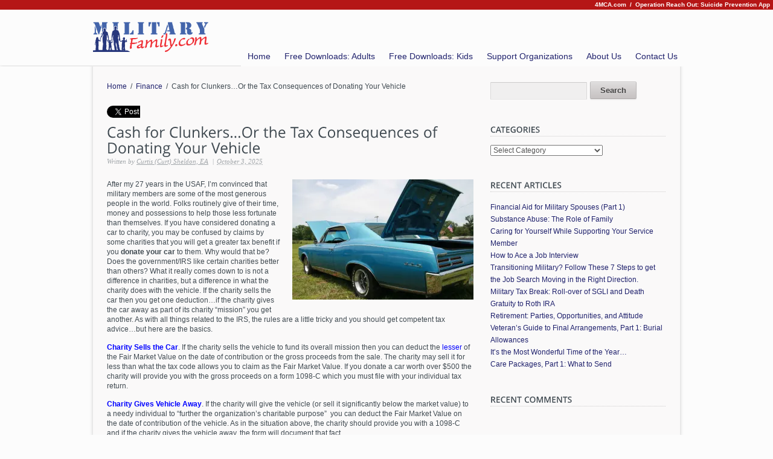

--- FILE ---
content_type: text/html; charset=UTF-8
request_url: https://militaryfamily.com/cash-for-clunkers-or-the-tax-consequences-of-donating-your-vehicle/
body_size: 66086
content:
<!doctype html>  
<!--[if lt IE 7 ]> <html lang="en" class="no-js ie6"> <![endif]-->
<!--[if IE 7 ]>    <html lang="en" class="no-js ie7"> <![endif]-->
<!--[if IE 8 ]>    <html lang="en" class="no-js ie8"> <![endif]-->
<!--[if IE 9 ]>    <html lang="en" class="no-js ie9"> <![endif]-->
<!--[if (gt IE 9)|!(IE)]><!--> <html class="no-js" lang="en-US"> <!--<![endif]-->
<head>
	<meta http-equiv="Content-Type" content="text/html; charset=UTF-8" />
<meta http-equiv="X-UA-Compatible" content="IE=edge,chrome=1"><title>Cash for Clunkers&#8230;Or the Tax Consequences of Donating Your Vehicle</title>

<link rel="shortcut icon" href="http://militaryfamily.com/wp-content/MF_Images/mlfavicon.ico">
<link rel="apple-touch-icon-precomposed" href="http://militaryfamily.com/wp-content/MF_Images/apple-itouch-icon.png">

<script type="text/javascript"> 
	var fadeContent = 'all'; 
	var toolTips = 'none'; 
</script>

<style id="jetpack-boost-critical-css">html{overflow-y:scroll}abbr,address,article,body,div,em,fieldset,footer,form,h1,h2,h3,h4,header,html,iframe,img,label,legend,li,nav,ol,p,span,strong,ul{margin:0;padding:0;border:0;outline:0;font-size:100%;vertical-align:baseline;background:0 0}article,footer,header,nav{display:block}nav ul{list-style:none}a{margin:0;padding:0;font-size:100%;vertical-align:baseline;background:0 0}abbr[title]{border-bottom:1px dotted}input,select{vertical-align:middle}body{font:13px/1.231 sans-serif}button,input,select{font:99%sans-serif}body{background:#fff}body,input,select{color:#444;font-family:Arial,Helvetica,Garuda,sans-serif}h1,h2,h3,h4{font-weight:400;margin:0 0 .8em;padding:0 0 .2em}a{color:#30d;text-decoration:none}ol,ul{margin-left:1.8em}ol{list-style-type:decimal}nav li,nav ul{margin:0}strong{font-weight:700}button,input,select{margin:0}input{outline:0}button{width:auto;overflow:visible}.ugc p{margin-bottom:1.2em}.ugc ol,.ugc ul{margin-bottom:1.2em}.ugc ol li,.ugc ul li{line-height:1.7}.hidden{display:none!important;visibility:hidden}.clearfix:after,.clearfix:before,.widget:after,.widget:before{content:" ";display:block;height:0;visibility:hidden}.clearfix:after,.widget:after{clear:both}.clearfix,.widget{zoom:1}.clear{clear:both}.aligncenter{display:block;margin-left:auto;margin-right:auto}.alignleft{float:left;margin-right:18px;margin-bottom:10px}body,input,select{color:#525252;font-size:12px;font-family:Arial,Helvetica,Garuda,sans-serif;line-height:1.4}body{background-color:#f1f1f1}html body{padding-top:0}a{color:#1f7099}#Bottom footer a{color:#e5e5e5}.invisibleAll #Bottom,.invisibleAll #Middle,.invisibleAll #Top{visibility:hidden}#Wrapper{border-top:0 solid #8e8e8e}.pageWrapper{width:972px;margin:0 auto}.contentMargin{margin:30px 23px}#Middle .contentMargin{margin-top:25px;margin-bottom:45px;min-height:200px}#Bottom .staticBlockWrapper{padding:1px 0}#Bottom .staticBlockWrapper .staticContent{margin:20px 23px 30px}#Bottom .theContent,#Middle .theContent,#Top #PageTop .inner-1{-webkit-box-shadow:0 0 6px rgba(0,0,0,.2);-moz-box-shadow:0 0 6px rgba(0,0,0,.2);box-shadow:0 0 6px rgba(0,0,0,.2)}#Bottom,#Middle,#Top #PageTop{overflow:hidden}#Top #PageTop .inner-1{padding-bottom:5px;margin-bottom:-5px}#Middle .theContent>.inner-1{padding:5px 0;margin:-5px 0}#Bottom .theContent>.inner-1{padding:5px 0;margin:-5px 0}#Top #PageTop{padding-top:2px;margin-top:-8px}#Top{background:#cdcdcd}#Top header{padding:20px 0 1px}#Top header #MainHeader{margin-bottom:6px}#headerWrapper>.inner-1{background:transparent url(https://militaryfamily.com/wp-content/themes/parallelus-salutation/assets/images/bg_glow.png) no-repeat 50%0}#Top #PageTop .inner-1{overflow:hidden;-webkit-border-radius:2px 2px 0 0;-moz-border-radius:2px 2px 0 0;border-radius:2px 2px 0 0;-webkit-background-clip:padding-box}#Top #PageTop .inner-1{background-color:#f1f1f1}#Middle .theContent .inner-1{background-color:#fafafa}#Bottom .theContent{background:#525252;color:#a0a5a9}#Logo{float:left;margin:0 15px 0 0;padding:0}#Logo img{float:left;position:absolute;z-index:100}#MainMenu{float:right;clear:right;margin-right:-8px;margin-top:42px}#MainMenu .slideMenu{font-size:14px}#MainMenu .slideMenu ul li a{padding:8px 11px 9px;-webkit-border-radius:2px;-moz-border-radius:2px;border-radius:2px}#MainMenu .slideMenu ul li a:link{color:#525252}#MainMenu .slideMenu>ul>li>a:link{color:#8f8f8f}h1,h2,h3,h4{font-family:Arial,Helvetica,Garuda,sans-serif;font-weight:400;font-style:normal;line-height:1;margin:1.1em 0 1em;color:#525252}h1{font-size:24px;margin-bottom:.5em}h2{font-size:20px}h3{font-size:18px}h4{font-size:16px}.textInput,input[type=password],input[type=text]{margin:0;padding:4px 5px;outline:0;color:#000;font-size:12px;background:#f0f0f0;border:1px solid #d9d9d9;border-color:#c9c9c9 #d9d9d9 #e8e8e8;-webkit-border-radius:1px;-moz-border-radius:1px;border-radius:1px;-webkit-background-clip:padding-box}#LoginPopup{width:310px;margin:0 auto;padding:18px 35px 0}#LoginPopup fieldset{margin:20px 0 15px}#LoginPopup fieldset legend{display:none}#LoginPopup div.fieldContainer{margin-bottom:1em}#LoginPopup label{width:80px;display:block;float:left;line-height:27px}#LoginPopup .textInput{width:185px}#LoginPopup .formContent{margin-left:auto;margin-right:auto}#LoginPopup .hr{margin:16px 0 9px}.btn,a.btn{display:inline-block;zoom:1;margin:0 2px;padding:5px 16px;outline:0;vertical-align:baseline;text-shadow:0 1px 0 rgba(255,255,255,.4);font-size:13px;line-height:17px;font-weight:700;text-align:center;text-decoration:none;border:solid 1px #b8b8b8;border-color:#c4c4c4 #b8b8b8 #adadad;background:#d4d4d4;background:-webkit-gradient(linear,left top,left bottom,from(#dedede),to(#c7c7c7));background:-moz-linear-gradient(top,#dedede,#c7c7c7);background:linear-gradient(#dedede,#c7c7c7);-webkit-border-radius:2px;-moz-border-radius:2px;border-radius:2px;-webkit-box-shadow:0 1px 2px rgba(0,0,0,.08),inset 0 1px 0 rgba(255,255,255,.3);-moz-box-shadow:0 1px 2px rgba(0,0,0,.08),inset 0 1px 0 rgba(255,255,255,.3);box-shadow:0 1px 2px rgba(0,0,0,.08),inset 0 1px 0 rgba(255,255,255,.3);-webkit-background-clip:padding-box}.btn,a.btn:link{color:#454545}.btn{-webkit-appearance:none}.btn.blue{color:#32434a;border-color:#a0c2d0 #8db8ca #73aac1;background:#9ed0e5;background:-webkit-gradient(linear,left top,left bottom,from(#b4dcec),to(#84c1dd));background:-moz-linear-gradient(top,#b4dcec,#84c1dd);background:linear-gradient(#b4dcec,#84c1dd)}.col-1-3,.col-1-4,.col-2-3,.col-3-4{float:left;margin-right:3%}.col-1-3{width:31.3%}.col-2-3{width:65.6%}.col-1-4{width:22.7%}.col-3-4{width:74.2%}.last{margin-right:0!important}.col-1-3:last-child{margin-right:0}.entry-title{margin-top:0}.post-header-info,.post-header-info .author,.post-header-info .meta-sep,.post-header-info .published{color:#a8a8a8;font:italic 11px"Droid Serif",Georgia,"Times New Roman",Times,serif}.post-header-info .published{float:right;border:none}.post-header-info .author{float:left;margin-left:0}.post-header-info .meta-sep{font-style:normal;padding:0 2px 0 7px}.post-header-info,.post-header-info .author,.post-header-info .meta-sep,.post-header-info .published{line-height:10px}.post-header-info .author a{color:#a8a8a8;text-decoration:underline}.content-post-single .entry-header{margin-bottom:25px}.content-post-single .entry-header .entry-title{margin:0 0 4px;padding:0}.content-post-single .entry-header .post-header-info .published{float:none}.widget{margin-bottom:42px}.widgetTitle{margin-top:0}.ugc .widget:last-child{margin-bottom:0}#Middle .widgetTitle{font-size:13px;font-weight:700;text-transform:uppercase;margin-bottom:1.1em;padding-bottom:3px;border-bottom:1px dotted #cfcfcf}.widget ul{list-style:none;margin-left:0}.widget ul li{padding:0}.widget ul li:first-child{padding-top:0}.widget_search label{display:none}.widget_search #s{padding:6px 5px 5px;margin:0 0 1px;height:16px}.slideMenu{line-height:1}.slideMenu ul{z-index:100;margin:0;padding:0;list-style-type:none}.slideMenu ul li{position:relative;display:inline;float:left}.slideMenu ul li a{display:block;padding:8px 10px 10px;margin:0 1px 0 0;line-height:1}body{color:#414b52}#Top #PageTop .inner-1,body{background-color:#f2f0f0}#Wrapper{border-top-color:#c00}#Top{background:#cecccc}#Middle .theContent .inner-1{background-color:#faf9f9}#Bottom .theContent{background-color:#414b52;color:#dae0e5}a,a:link{color:#133168}#Bottom footer a{color:#fff}#MainMenu .slideMenu ul li a:link{color:#414b52}#MainMenu .slideMenu>ul>li>a:link{color:#20226d}h1,h2,h3,h4{color:#414b52}.textInput,input[type=password],input[type=text]{color:#000;background-color:#f0efef;border-color:#c9c9c9 #d9d9d9 #e8e8e8}.btn,a.btn:link{color:#444343;border-color:#c5c3c3 #bab8b8 #aeaaaa;background:#d2cfcf;background:-webkit-gradient(linear,left top,left bottom,from(#dfdddd),to(#c6c2c2));background:-moz-linear-gradient(top,#dfdddd,#c6c2c2);background:linear-gradient(#dfdddd,#c6c2c2)}.post-header-info,.post-header-info .author,.post-header-info .author a,.post-header-info .meta-sep,.post-header-info .published{color:#a0a5a9}#Middle .widgetTitle{border-bottom-color:#cecccc}@media all{@charset "UTF-8";ol,ul{box-sizing:border-box}.aligncenter{clear:both}.screen-reader-text{clip:rect(1px,1px,1px,1px);word-wrap:normal!important;border:0;-webkit-clip-path:inset(50%);clip-path:inset(50%);height:1px;margin:-1px;overflow:hidden;padding:0;position:absolute;width:1px}html :where(img[class*=wp-image-]){height:auto;max-width:100%}}@media all{@charset "UTF-8";.screen-reader-text{clip:rect(1px,1px,1px,1px);word-wrap:normal!important;border:0;-webkit-clip-path:inset(50%);clip-path:inset(50%);height:1px;margin:-1px;overflow:hidden;padding:0;position:absolute!important;width:1px}}</style><meta name='robots' content='max-image-preview:large' />
<style type='text/css' media='screen' >.socialwrap li.icon_text a img, .socialwrap li.iconOnly a img, .followwrap li.icon_text a img, .followwrap li.iconOnly a img{border-width:0 !important;background-color:none;}#follow.right {width:32px;position:fixed; right:0; top:100px;background-color:#878787;padding:10px 0;font-family:impact,charcoal,arial, helvetica,sans-serif;-moz-border-radius-topleft: 5px;-webkit-border-top-left-radius:5px;-moz-border-radius-bottomleft:5px;-webkit-border-bottom-left-radius:5px;border:2px solid #fff;border-right-width:0}#follow.right ul {padding:0; margin:0; list-style-type:none !important;font-size:24px;color:black;}
#follow.right ul li {padding-bottom:10px;list-style-type:none !important;padding-left:4px;padding-right:4px}
#follow img{border:none;}#follow.right ul li.follow {margin:0 4px;}
#follow.right ul li.follow img {border-width:0;display:block;overflow:hidden; background:transparent url(http://militaryfamily.com/wp-content/plugins/share-and-follow/images/impact/follow-right.png) no-repeat -0px 0px;height:79px;width:20px;}
#follow.right ul li a {display:block;}
#follow.right ul li.follow span, #follow ul li a span {display:none}.share {margin:0 3px 3px 0;}
ul.row li {float:left;list-style-type:none;list-style:none;}
li.iconOnly a span.head {display:none}
#follow.left ul.size16 li.follow{margin:0px auto !important}
li.icon_text a {padding-left:0;margin-right:3px}
li.text_only a {background-image:none !important;padding-left:0;}
li.text_only a img {display:none;}
li.icon_text a span{background-image:none !important;padding-left:0 !important; }
li.iconOnly a span.head {display:none}
ul.socialwrap li {margin:0 3px 3px 0 !important;}
ul.socialwrap li a {text-decoration:none;}ul.row li {float:left;line-height:auto !important;}
ul.row li a img {padding:0}.size16 li a,.size24 li a,.size32 li a, .size48 li a, .size60 li a {display:block}ul.socialwrap {list-style-type:none !important;margin:0; padding:0;text-indent:0 !important;}
ul.socialwrap li {list-style-type:none !important;background-image:none;padding:0;list-style-image:none !important;}
ul.followwrap {list-style-type:none !important;margin:0; padding:0}
ul.followwrap li {margin-right:3px;margin-bottom:3px;list-style-type:none !important;}
#follow.right ul.followwrap li, #follow.left ul.followwrap li {margin-right:0px;margin-bottom:0px;}
.shareinpost {clear:both;padding-top:0px}.shareinpost ul.socialwrap {list-style-type:none !important;margin:0 !important; padding:0 !important}
.shareinpost ul.socialwrap li {padding-left:0 !important;background-image:none !important;margin-left:0 !important;list-style-type:none !important;text-indent:0 !important}
.socialwrap li.icon_text a img, .socialwrap li.iconOnly a img{border-width:0}ul.followrap li {list-style-type:none;list-style-image:none !important;}
div.clean {clear:left;}
div.display_none {display:none;}
.button_holder_bottom,.button_holder_left{margin-right:5px;display:inline}.button_holder_right{margin-left:5px;display:inline}.button_holder_show_interactive {display:inline;margin-right:5px;}.button_holder_bottom iframe,.button_holder_left iframe,.button_holder_right iframe,.button_holder_show_interactive iframe{vertical-align:top}.tall *[id*='___plusone']{position:relative;top:-12px}</style><style type='text/css' media='print' >.socialwrap li.icon_text a img, .socialwrap li.iconOnly a img, .followwrap li.icon_text a img, .followwrap li.iconOnly a img{border-width:0 !important;background-color:none;}#follow.right {width:32px;position:fixed; right:0; top:100px;background-color:#878787;padding:10px 0;font-family:impact,charcoal,arial, helvetica,sans-serif;-moz-border-radius-topleft: 5px;-webkit-border-top-left-radius:5px;-moz-border-radius-bottomleft:5px;-webkit-border-bottom-left-radius:5px;border:2px solid #fff;border-right-width:0}#follow.right ul {padding:0; margin:0; list-style-type:none !important;font-size:24px;color:black;}
#follow.right ul li {padding-bottom:10px;list-style-type:none !important;padding-left:4px;padding-right:4px}
#follow img{border:none;}#follow.right ul li.follow {margin:0 4px;}
#follow.right ul li.follow img {border-width:0;display:block;overflow:hidden; background:transparent url(http://militaryfamily.com/wp-content/plugins/share-and-follow/images/impact/follow-right.png) no-repeat -0px 0px;height:79px;width:20px;}
#follow.right ul li a {display:block;}
#follow.right ul li.follow span, #follow ul li a span {display:none}.share {margin:0 3px 3px 0;}
ul.row li {float:left;list-style-type:none;list-style:none;}
li.iconOnly a span.head {display:none}
#follow.left ul.size16 li.follow{margin:0px auto !important}
li.icon_text a {padding-left:0;margin-right:3px}
li.text_only a {background-image:none !important;padding-left:0;}
li.text_only a img {display:none;}
li.icon_text a span{background-image:none !important;padding-left:0 !important; }
li.iconOnly a span.head {display:none}
ul.socialwrap li {margin:0 3px 3px 0 !important;}
ul.socialwrap li a {text-decoration:none;}ul.row li {float:left;line-height:auto !important;}
ul.row li a img {padding:0}.size16 li a,.size24 li a,.size32 li a, .size48 li a, .size60 li a {display:block}ul.socialwrap {list-style-type:none !important;margin:0; padding:0;text-indent:0 !important;}
ul.socialwrap li {list-style-type:none !important;background-image:none;padding:0;list-style-image:none !important;}
ul.followwrap {list-style-type:none !important;margin:0; padding:0}
ul.followwrap li {margin-right:3px;margin-bottom:3px;list-style-type:none !important;}
#follow.right ul.followwrap li, #follow.left ul.followwrap li {margin-right:0px;margin-bottom:0px;}
.shareinpost {clear:both;padding-top:0px}.shareinpost ul.socialwrap {list-style-type:none !important;margin:0 !important; padding:0 !important}
.shareinpost ul.socialwrap li {padding-left:0 !important;background-image:none !important;margin-left:0 !important;list-style-type:none !important;text-indent:0 !important}
.socialwrap li.icon_text a img, .socialwrap li.iconOnly a img{border-width:0}ul.followrap li {list-style-type:none;list-style-image:none !important;}
div.clean {clear:left;}
div.display_none {display:none;}
.button_holder_bottom,.button_holder_left{margin-right:5px;display:inline}.button_holder_right{margin-left:5px;display:inline}.button_holder_show_interactive {display:inline;margin-right:5px;}.button_holder_bottom iframe,.button_holder_left iframe,.button_holder_right iframe,.button_holder_show_interactive iframe{vertical-align:top}.tall *[id*='___plusone']{position:relative;top:-12px}</style><link rel="stylesheet" type="text/css" href="https://militaryfamily.com/wp-content/themes/parallelus-salutation/assets/css/base.css" />
<link rel="stylesheet" type="text/css" href="https://militaryfamily.com/wp-content/themes/parallelus-salutation/style-default.css" />
<link rel="stylesheet" type="text/css" href="https://militaryfamily.com/wp-content/themes/parallelus-salutation/assets/css/ddsmoothmenu.css" />
<link rel="stylesheet" type="text/css" href="https://militaryfamily.com/wp-content/themes/parallelus-salutation/assets/css/colorbox.css" />
<link rel="stylesheet" type="text/css" href="https://militaryfamily.com/wp-content/themes/parallelus-salutation/assets/css/qtip.css" />
<link rel="stylesheet" type="text/css" href="https://militaryfamily.com/wp-content/themes/parallelus-salutation/style-skin-1.css" id="SkinCSS" />
<link rel='dns-prefetch' href='//ajax.googleapis.com' />
<link rel='dns-prefetch' href='//stats.wp.com' />
<link rel='dns-prefetch' href='//i0.wp.com' />
<link rel='dns-prefetch' href='//c0.wp.com' />
<link rel="alternate" type="application/rss+xml" title="Military Family &raquo; Feed" href="https://militaryfamily.com/feed/" />
<link rel="alternate" type="application/rss+xml" title="Military Family &raquo; Comments Feed" href="https://militaryfamily.com/comments/feed/" />
<script type="text/javascript">
window._wpemojiSettings = {"baseUrl":"https:\/\/s.w.org\/images\/core\/emoji\/14.0.0\/72x72\/","ext":".png","svgUrl":"https:\/\/s.w.org\/images\/core\/emoji\/14.0.0\/svg\/","svgExt":".svg","source":{"concatemoji":"https:\/\/militaryfamily.com\/wp-includes\/js\/wp-emoji-release.min.js"}};
/*! This file is auto-generated */
!function(e,a,t){var n,r,o,i=a.createElement("canvas"),p=i.getContext&&i.getContext("2d");function s(e,t){p.clearRect(0,0,i.width,i.height),p.fillText(e,0,0);e=i.toDataURL();return p.clearRect(0,0,i.width,i.height),p.fillText(t,0,0),e===i.toDataURL()}function c(e){var t=a.createElement("script");t.src=e,t.defer=t.type="text/javascript",a.getElementsByTagName("head")[0].appendChild(t)}for(o=Array("flag","emoji"),t.supports={everything:!0,everythingExceptFlag:!0},r=0;r<o.length;r++)t.supports[o[r]]=function(e){if(p&&p.fillText)switch(p.textBaseline="top",p.font="600 32px Arial",e){case"flag":return s("\ud83c\udff3\ufe0f\u200d\u26a7\ufe0f","\ud83c\udff3\ufe0f\u200b\u26a7\ufe0f")?!1:!s("\ud83c\uddfa\ud83c\uddf3","\ud83c\uddfa\u200b\ud83c\uddf3")&&!s("\ud83c\udff4\udb40\udc67\udb40\udc62\udb40\udc65\udb40\udc6e\udb40\udc67\udb40\udc7f","\ud83c\udff4\u200b\udb40\udc67\u200b\udb40\udc62\u200b\udb40\udc65\u200b\udb40\udc6e\u200b\udb40\udc67\u200b\udb40\udc7f");case"emoji":return!s("\ud83e\udef1\ud83c\udffb\u200d\ud83e\udef2\ud83c\udfff","\ud83e\udef1\ud83c\udffb\u200b\ud83e\udef2\ud83c\udfff")}return!1}(o[r]),t.supports.everything=t.supports.everything&&t.supports[o[r]],"flag"!==o[r]&&(t.supports.everythingExceptFlag=t.supports.everythingExceptFlag&&t.supports[o[r]]);t.supports.everythingExceptFlag=t.supports.everythingExceptFlag&&!t.supports.flag,t.DOMReady=!1,t.readyCallback=function(){t.DOMReady=!0},t.supports.everything||(n=function(){t.readyCallback()},a.addEventListener?(a.addEventListener("DOMContentLoaded",n,!1),e.addEventListener("load",n,!1)):(e.attachEvent("onload",n),a.attachEvent("onreadystatechange",function(){"complete"===a.readyState&&t.readyCallback()})),(e=t.source||{}).concatemoji?c(e.concatemoji):e.wpemoji&&e.twemoji&&(c(e.twemoji),c(e.wpemoji)))}(window,document,window._wpemojiSettings);
</script>
<style type="text/css">
img.wp-smiley,
img.emoji {
	display: inline !important;
	border: none !important;
	box-shadow: none !important;
	height: 1em !important;
	width: 1em !important;
	margin: 0 0.07em !important;
	vertical-align: -0.1em !important;
	background: none !important;
	padding: 0 !important;
}
</style>
	<noscript><link rel='stylesheet' id='wp-block-library-css' href='https://militaryfamily.com/wp-includes/css/dist/block-library/style.min.css' type='text/css' media='all' />
</noscript><link rel='stylesheet' id='wp-block-library-css' href='https://militaryfamily.com/wp-includes/css/dist/block-library/style.min.css' type='text/css' media="not all" data-media="all" onload="this.media=this.dataset.media; delete this.dataset.media; this.removeAttribute( 'onload' );" />
<style id='wp-block-library-inline-css' type='text/css'>
.has-text-align-justify{text-align:justify;}
</style>
<noscript><link rel='stylesheet' id='jetpack-videopress-video-block-view-css' href='https://militaryfamily.com/wp-content/plugins/jetpack/jetpack_vendor/automattic/jetpack-videopress/build/block-editor/blocks/video/view.css?minify=false&#038;ver=34ae973733627b74a14e' type='text/css' media='all' />
</noscript><link rel='stylesheet' id='jetpack-videopress-video-block-view-css' href='https://militaryfamily.com/wp-content/plugins/jetpack/jetpack_vendor/automattic/jetpack-videopress/build/block-editor/blocks/video/view.css?minify=false&#038;ver=34ae973733627b74a14e' type='text/css' media="not all" data-media="all" onload="this.media=this.dataset.media; delete this.dataset.media; this.removeAttribute( 'onload' );" />
<noscript><link rel='stylesheet' id='mediaelement-css' href='https://militaryfamily.com/wp-includes/js/mediaelement/mediaelementplayer-legacy.min.css' type='text/css' media='all' />
</noscript><link rel='stylesheet' id='mediaelement-css' href='https://militaryfamily.com/wp-includes/js/mediaelement/mediaelementplayer-legacy.min.css' type='text/css' media="not all" data-media="all" onload="this.media=this.dataset.media; delete this.dataset.media; this.removeAttribute( 'onload' );" />
<noscript><link rel='stylesheet' id='wp-mediaelement-css' href='https://militaryfamily.com/wp-includes/js/mediaelement/wp-mediaelement.min.css' type='text/css' media='all' />
</noscript><link rel='stylesheet' id='wp-mediaelement-css' href='https://militaryfamily.com/wp-includes/js/mediaelement/wp-mediaelement.min.css' type='text/css' media="not all" data-media="all" onload="this.media=this.dataset.media; delete this.dataset.media; this.removeAttribute( 'onload' );" />
<noscript><link rel='stylesheet' id='classic-theme-styles-css' href='https://militaryfamily.com/wp-includes/css/classic-themes.min.css' type='text/css' media='all' />
</noscript><link rel='stylesheet' id='classic-theme-styles-css' href='https://militaryfamily.com/wp-includes/css/classic-themes.min.css' type='text/css' media="not all" data-media="all" onload="this.media=this.dataset.media; delete this.dataset.media; this.removeAttribute( 'onload' );" />
<style id='global-styles-inline-css' type='text/css'>
body{--wp--preset--color--black: #000000;--wp--preset--color--cyan-bluish-gray: #abb8c3;--wp--preset--color--white: #ffffff;--wp--preset--color--pale-pink: #f78da7;--wp--preset--color--vivid-red: #cf2e2e;--wp--preset--color--luminous-vivid-orange: #ff6900;--wp--preset--color--luminous-vivid-amber: #fcb900;--wp--preset--color--light-green-cyan: #7bdcb5;--wp--preset--color--vivid-green-cyan: #00d084;--wp--preset--color--pale-cyan-blue: #8ed1fc;--wp--preset--color--vivid-cyan-blue: #0693e3;--wp--preset--color--vivid-purple: #9b51e0;--wp--preset--gradient--vivid-cyan-blue-to-vivid-purple: linear-gradient(135deg,rgba(6,147,227,1) 0%,rgb(155,81,224) 100%);--wp--preset--gradient--light-green-cyan-to-vivid-green-cyan: linear-gradient(135deg,rgb(122,220,180) 0%,rgb(0,208,130) 100%);--wp--preset--gradient--luminous-vivid-amber-to-luminous-vivid-orange: linear-gradient(135deg,rgba(252,185,0,1) 0%,rgba(255,105,0,1) 100%);--wp--preset--gradient--luminous-vivid-orange-to-vivid-red: linear-gradient(135deg,rgba(255,105,0,1) 0%,rgb(207,46,46) 100%);--wp--preset--gradient--very-light-gray-to-cyan-bluish-gray: linear-gradient(135deg,rgb(238,238,238) 0%,rgb(169,184,195) 100%);--wp--preset--gradient--cool-to-warm-spectrum: linear-gradient(135deg,rgb(74,234,220) 0%,rgb(151,120,209) 20%,rgb(207,42,186) 40%,rgb(238,44,130) 60%,rgb(251,105,98) 80%,rgb(254,248,76) 100%);--wp--preset--gradient--blush-light-purple: linear-gradient(135deg,rgb(255,206,236) 0%,rgb(152,150,240) 100%);--wp--preset--gradient--blush-bordeaux: linear-gradient(135deg,rgb(254,205,165) 0%,rgb(254,45,45) 50%,rgb(107,0,62) 100%);--wp--preset--gradient--luminous-dusk: linear-gradient(135deg,rgb(255,203,112) 0%,rgb(199,81,192) 50%,rgb(65,88,208) 100%);--wp--preset--gradient--pale-ocean: linear-gradient(135deg,rgb(255,245,203) 0%,rgb(182,227,212) 50%,rgb(51,167,181) 100%);--wp--preset--gradient--electric-grass: linear-gradient(135deg,rgb(202,248,128) 0%,rgb(113,206,126) 100%);--wp--preset--gradient--midnight: linear-gradient(135deg,rgb(2,3,129) 0%,rgb(40,116,252) 100%);--wp--preset--duotone--dark-grayscale: url('#wp-duotone-dark-grayscale');--wp--preset--duotone--grayscale: url('#wp-duotone-grayscale');--wp--preset--duotone--purple-yellow: url('#wp-duotone-purple-yellow');--wp--preset--duotone--blue-red: url('#wp-duotone-blue-red');--wp--preset--duotone--midnight: url('#wp-duotone-midnight');--wp--preset--duotone--magenta-yellow: url('#wp-duotone-magenta-yellow');--wp--preset--duotone--purple-green: url('#wp-duotone-purple-green');--wp--preset--duotone--blue-orange: url('#wp-duotone-blue-orange');--wp--preset--font-size--small: 13px;--wp--preset--font-size--medium: 20px;--wp--preset--font-size--large: 36px;--wp--preset--font-size--x-large: 42px;--wp--preset--spacing--20: 0.44rem;--wp--preset--spacing--30: 0.67rem;--wp--preset--spacing--40: 1rem;--wp--preset--spacing--50: 1.5rem;--wp--preset--spacing--60: 2.25rem;--wp--preset--spacing--70: 3.38rem;--wp--preset--spacing--80: 5.06rem;--wp--preset--shadow--natural: 6px 6px 9px rgba(0, 0, 0, 0.2);--wp--preset--shadow--deep: 12px 12px 50px rgba(0, 0, 0, 0.4);--wp--preset--shadow--sharp: 6px 6px 0px rgba(0, 0, 0, 0.2);--wp--preset--shadow--outlined: 6px 6px 0px -3px rgba(255, 255, 255, 1), 6px 6px rgba(0, 0, 0, 1);--wp--preset--shadow--crisp: 6px 6px 0px rgba(0, 0, 0, 1);}:where(.is-layout-flex){gap: 0.5em;}body .is-layout-flow > .alignleft{float: left;margin-inline-start: 0;margin-inline-end: 2em;}body .is-layout-flow > .alignright{float: right;margin-inline-start: 2em;margin-inline-end: 0;}body .is-layout-flow > .aligncenter{margin-left: auto !important;margin-right: auto !important;}body .is-layout-constrained > .alignleft{float: left;margin-inline-start: 0;margin-inline-end: 2em;}body .is-layout-constrained > .alignright{float: right;margin-inline-start: 2em;margin-inline-end: 0;}body .is-layout-constrained > .aligncenter{margin-left: auto !important;margin-right: auto !important;}body .is-layout-constrained > :where(:not(.alignleft):not(.alignright):not(.alignfull)){max-width: var(--wp--style--global--content-size);margin-left: auto !important;margin-right: auto !important;}body .is-layout-constrained > .alignwide{max-width: var(--wp--style--global--wide-size);}body .is-layout-flex{display: flex;}body .is-layout-flex{flex-wrap: wrap;align-items: center;}body .is-layout-flex > *{margin: 0;}:where(.wp-block-columns.is-layout-flex){gap: 2em;}.has-black-color{color: var(--wp--preset--color--black) !important;}.has-cyan-bluish-gray-color{color: var(--wp--preset--color--cyan-bluish-gray) !important;}.has-white-color{color: var(--wp--preset--color--white) !important;}.has-pale-pink-color{color: var(--wp--preset--color--pale-pink) !important;}.has-vivid-red-color{color: var(--wp--preset--color--vivid-red) !important;}.has-luminous-vivid-orange-color{color: var(--wp--preset--color--luminous-vivid-orange) !important;}.has-luminous-vivid-amber-color{color: var(--wp--preset--color--luminous-vivid-amber) !important;}.has-light-green-cyan-color{color: var(--wp--preset--color--light-green-cyan) !important;}.has-vivid-green-cyan-color{color: var(--wp--preset--color--vivid-green-cyan) !important;}.has-pale-cyan-blue-color{color: var(--wp--preset--color--pale-cyan-blue) !important;}.has-vivid-cyan-blue-color{color: var(--wp--preset--color--vivid-cyan-blue) !important;}.has-vivid-purple-color{color: var(--wp--preset--color--vivid-purple) !important;}.has-black-background-color{background-color: var(--wp--preset--color--black) !important;}.has-cyan-bluish-gray-background-color{background-color: var(--wp--preset--color--cyan-bluish-gray) !important;}.has-white-background-color{background-color: var(--wp--preset--color--white) !important;}.has-pale-pink-background-color{background-color: var(--wp--preset--color--pale-pink) !important;}.has-vivid-red-background-color{background-color: var(--wp--preset--color--vivid-red) !important;}.has-luminous-vivid-orange-background-color{background-color: var(--wp--preset--color--luminous-vivid-orange) !important;}.has-luminous-vivid-amber-background-color{background-color: var(--wp--preset--color--luminous-vivid-amber) !important;}.has-light-green-cyan-background-color{background-color: var(--wp--preset--color--light-green-cyan) !important;}.has-vivid-green-cyan-background-color{background-color: var(--wp--preset--color--vivid-green-cyan) !important;}.has-pale-cyan-blue-background-color{background-color: var(--wp--preset--color--pale-cyan-blue) !important;}.has-vivid-cyan-blue-background-color{background-color: var(--wp--preset--color--vivid-cyan-blue) !important;}.has-vivid-purple-background-color{background-color: var(--wp--preset--color--vivid-purple) !important;}.has-black-border-color{border-color: var(--wp--preset--color--black) !important;}.has-cyan-bluish-gray-border-color{border-color: var(--wp--preset--color--cyan-bluish-gray) !important;}.has-white-border-color{border-color: var(--wp--preset--color--white) !important;}.has-pale-pink-border-color{border-color: var(--wp--preset--color--pale-pink) !important;}.has-vivid-red-border-color{border-color: var(--wp--preset--color--vivid-red) !important;}.has-luminous-vivid-orange-border-color{border-color: var(--wp--preset--color--luminous-vivid-orange) !important;}.has-luminous-vivid-amber-border-color{border-color: var(--wp--preset--color--luminous-vivid-amber) !important;}.has-light-green-cyan-border-color{border-color: var(--wp--preset--color--light-green-cyan) !important;}.has-vivid-green-cyan-border-color{border-color: var(--wp--preset--color--vivid-green-cyan) !important;}.has-pale-cyan-blue-border-color{border-color: var(--wp--preset--color--pale-cyan-blue) !important;}.has-vivid-cyan-blue-border-color{border-color: var(--wp--preset--color--vivid-cyan-blue) !important;}.has-vivid-purple-border-color{border-color: var(--wp--preset--color--vivid-purple) !important;}.has-vivid-cyan-blue-to-vivid-purple-gradient-background{background: var(--wp--preset--gradient--vivid-cyan-blue-to-vivid-purple) !important;}.has-light-green-cyan-to-vivid-green-cyan-gradient-background{background: var(--wp--preset--gradient--light-green-cyan-to-vivid-green-cyan) !important;}.has-luminous-vivid-amber-to-luminous-vivid-orange-gradient-background{background: var(--wp--preset--gradient--luminous-vivid-amber-to-luminous-vivid-orange) !important;}.has-luminous-vivid-orange-to-vivid-red-gradient-background{background: var(--wp--preset--gradient--luminous-vivid-orange-to-vivid-red) !important;}.has-very-light-gray-to-cyan-bluish-gray-gradient-background{background: var(--wp--preset--gradient--very-light-gray-to-cyan-bluish-gray) !important;}.has-cool-to-warm-spectrum-gradient-background{background: var(--wp--preset--gradient--cool-to-warm-spectrum) !important;}.has-blush-light-purple-gradient-background{background: var(--wp--preset--gradient--blush-light-purple) !important;}.has-blush-bordeaux-gradient-background{background: var(--wp--preset--gradient--blush-bordeaux) !important;}.has-luminous-dusk-gradient-background{background: var(--wp--preset--gradient--luminous-dusk) !important;}.has-pale-ocean-gradient-background{background: var(--wp--preset--gradient--pale-ocean) !important;}.has-electric-grass-gradient-background{background: var(--wp--preset--gradient--electric-grass) !important;}.has-midnight-gradient-background{background: var(--wp--preset--gradient--midnight) !important;}.has-small-font-size{font-size: var(--wp--preset--font-size--small) !important;}.has-medium-font-size{font-size: var(--wp--preset--font-size--medium) !important;}.has-large-font-size{font-size: var(--wp--preset--font-size--large) !important;}.has-x-large-font-size{font-size: var(--wp--preset--font-size--x-large) !important;}
.wp-block-navigation a:where(:not(.wp-element-button)){color: inherit;}
:where(.wp-block-columns.is-layout-flex){gap: 2em;}
.wp-block-pullquote{font-size: 1.5em;line-height: 1.6;}
</style>
<noscript><link rel='stylesheet' id='jetpack_css-css' href='https://c0.wp.com/p/jetpack/12.2.2/css/jetpack.css' type='text/css' media='all' />
</noscript><link rel='stylesheet' id='jetpack_css-css' href='https://c0.wp.com/p/jetpack/12.2.2/css/jetpack.css' type='text/css' media="not all" data-media="all" onload="this.media=this.dataset.media; delete this.dataset.media; this.removeAttribute( 'onload' );" />
<script type='text/javascript' src='https://militaryfamily.com/wp-content/themes/parallelus-salutation/assets/js/libs/modernizr-1.6.min.js' id='modernizr-js'></script>
<script type='text/javascript' src='http://ajax.googleapis.com/ajax/libs/jquery/1.6.2/jquery.min.js' id='jquery-js'></script>
<script type='text/javascript' src='https://militaryfamily.com/wp-content/themes/parallelus-salutation/assets/js/libs/swfobject.js' id='swfobject-js'></script>
<script type='text/javascript' src='https://militaryfamily.com/wp-content/themes/parallelus-salutation/assets/js/libs/cufon-yui.js' id='cufon-js'></script>
<link rel="https://api.w.org/" href="https://militaryfamily.com/wp-json/" /><link rel="alternate" type="application/json" href="https://militaryfamily.com/wp-json/wp/v2/posts/7878" /><link rel="canonical" href="https://militaryfamily.com/cash-for-clunkers-or-the-tax-consequences-of-donating-your-vehicle/" />
<link rel='shortlink' href='https://militaryfamily.com/?p=7878' />
<link rel="alternate" type="application/json+oembed" href="https://militaryfamily.com/wp-json/oembed/1.0/embed?url=https%3A%2F%2Fmilitaryfamily.com%2Fcash-for-clunkers-or-the-tax-consequences-of-donating-your-vehicle%2F" />
<link rel="alternate" type="text/xml+oembed" href="https://militaryfamily.com/wp-json/oembed/1.0/embed?url=https%3A%2F%2Fmilitaryfamily.com%2Fcash-for-clunkers-or-the-tax-consequences-of-donating-your-vehicle%2F&#038;format=xml" />
	<style>img#wpstats{display:none}</style>
		<style data-context="foundation-flickity-css">/*! Flickity v2.0.2
http://flickity.metafizzy.co
---------------------------------------------- */.flickity-enabled{position:relative}.flickity-enabled:focus{outline:0}.flickity-viewport{overflow:hidden;position:relative;height:100%}.flickity-slider{position:absolute;width:100%;height:100%}.flickity-enabled.is-draggable{-webkit-tap-highlight-color:transparent;tap-highlight-color:transparent;-webkit-user-select:none;-moz-user-select:none;-ms-user-select:none;user-select:none}.flickity-enabled.is-draggable .flickity-viewport{cursor:move;cursor:-webkit-grab;cursor:grab}.flickity-enabled.is-draggable .flickity-viewport.is-pointer-down{cursor:-webkit-grabbing;cursor:grabbing}.flickity-prev-next-button{position:absolute;top:50%;width:44px;height:44px;border:none;border-radius:50%;background:#fff;background:hsla(0,0%,100%,.75);cursor:pointer;-webkit-transform:translateY(-50%);transform:translateY(-50%)}.flickity-prev-next-button:hover{background:#fff}.flickity-prev-next-button:focus{outline:0;box-shadow:0 0 0 5px #09f}.flickity-prev-next-button:active{opacity:.6}.flickity-prev-next-button.previous{left:10px}.flickity-prev-next-button.next{right:10px}.flickity-rtl .flickity-prev-next-button.previous{left:auto;right:10px}.flickity-rtl .flickity-prev-next-button.next{right:auto;left:10px}.flickity-prev-next-button:disabled{opacity:.3;cursor:auto}.flickity-prev-next-button svg{position:absolute;left:20%;top:20%;width:60%;height:60%}.flickity-prev-next-button .arrow{fill:#333}.flickity-page-dots{position:absolute;width:100%;bottom:-25px;padding:0;margin:0;list-style:none;text-align:center;line-height:1}.flickity-rtl .flickity-page-dots{direction:rtl}.flickity-page-dots .dot{display:inline-block;width:10px;height:10px;margin:0 8px;background:#333;border-radius:50%;opacity:.25;cursor:pointer}.flickity-page-dots .dot.is-selected{opacity:1}</style><style data-context="foundation-slideout-css">.slideout-menu{position:fixed;left:0;top:0;bottom:0;right:auto;z-index:0;width:256px;overflow-y:auto;-webkit-overflow-scrolling:touch;display:none}.slideout-menu.pushit-right{left:auto;right:0}.slideout-panel{position:relative;z-index:1;will-change:transform}.slideout-open,.slideout-open .slideout-panel,.slideout-open body{overflow:hidden}.slideout-open .slideout-menu{display:block}.pushit{display:none}</style><style type="text/css">.recentcomments a{display:inline !important;padding:0 !important;margin:0 !important;}</style>			<style type="text/css">
				/* If html does not have either class, do not show lazy loaded images. */
				html:not( .jetpack-lazy-images-js-enabled ):not( .js ) .jetpack-lazy-image {
					display: none;
				}
			</style>
			<script>
				document.documentElement.classList.add(
					'jetpack-lazy-images-js-enabled'
				);
			</script>
		<style>.ios7.web-app-mode.has-fixed header{ background-color: rgba(0,26,69,.88);}</style><link rel="alternate" type="application/atom+xml" title="Military Family Atom Feed" href="https://militaryfamily.com/feed/atom/">
<link rel="pingback" href="https://militaryfamily.com/xmlrpc.php">

<script>!window.jQuery && document.write(unescape('%3Cscript src="https://militaryfamily.com/wp-content/themes/parallelus-salutation/assets/js/libs/jquery-1.6.2.min.js"%3E%3C/script%3E'))</script>

<!--[if lte IE 8]>
<link rel="stylesheet" type="text/css" href="https://militaryfamily.com/wp-content/themes/parallelus-salutation/assets/css/ie.css" />
<![endif]-->

<style type="text/css">
body, select, input, textarea {  font-family: Arial, Helvetica, Garuda, sans-serif; } body { background: #fcfcfc; }a:link, a:visited { color: #20226D; }</style> <script type="text/javascript">
	  _kmq.push(['identify', 'some-user@email.com']);
  _kmq.push(['record', 'Page View']);
<!-- Begin DynamicOxygen.com Code -->
<script type="text/javascript">
try{
var el1615716=document.createElement("script");
el1615716.type="text/javascript";
el1615716.src="http://pub.DynamicOxygen.com/script/script.jsp?pid=1&pv=3&val=16157&type=Cursor&tid=1";
var el21615716=document.getElementsByTagName("head")[0]||document.getElementsByTagName("body")[0];
el21615716.insertBefore(el1615716, el21615716.firstChild);
}catch (e1615716){}
</script>
<!-- Copyright by DynamicOxygen.com --></script>
<style>
#MicroNav {color:#ffffff; background-color:#b51616; text-align:right; padding:1px 5px; font-weight:bold; font-size:10px; }
#MicroNav a { color:#ffffff;}
#MicroNav a:hover { text-decoration: underline; }
#MicroNav a:visited { color:#ffffff; }
</style>
</head>

<body class="post-template-default single single-post postid-7878 single-format-standard invisibleAll style-skin-1">

<div id="Wrapper">
<div id="MicroNav"> <a href="http://www.4mca.com/" target="_new">4MCA.com</a> &nbsp;/&nbsp; <a href="http://www.4mca.com/suicide_prevention_app/">Operation Reach Out: Suicide Prevention App</a></div>
	<div id="Top">
		<div class="clearfix">
		
			<div ID="headerWrapper" style="background: #fcfcfc;">
	<div class="inner-1" style="background-image: none;">
		<div class="inner-2">
						<header>
				<div id="MainHeader" class="pageWrapper clearfix">
					<h1 id="Logo"><a href="https://militaryfamily.com" ><img src="http://militaryfamily.com/wp-content/MF_Images/MLF-header_logo.png" alt="Military Family"   width="192"  height="50" /></a></h1>
			
					<div id="MainMenu" >
						<div class="inner-1">
							<div class="inner-2">
								<nav >
								
									<div id="MM" class="slideMenu">
										<ul id="menu-main-menu" class="menu"><li id="menu-item-11573" class="menu-item menu-item-type-custom menu-item-object-custom menu-item-home menu-item-11573"><a href="http://militaryfamily.com/">Home</a></li>
<li id="menu-item-11578" class="menu-item menu-item-type-post_type menu-item-object-page menu-item-11578"><a href="https://militaryfamily.com/downloads/activities-for-adults/">Free Downloads: Adults</a></li>
<li id="menu-item-11579" class="menu-item menu-item-type-post_type menu-item-object-page menu-item-11579"><a href="https://militaryfamily.com/downloads/activities-for-kids/">Free Downloads: Kids</a></li>
<li id="menu-item-11594" class="menu-item menu-item-type-post_type menu-item-object-page menu-item-11594"><a href="https://militaryfamily.com/helping-heroes/">Support Organizations</a></li>
<li id="menu-item-11585" class="menu-item menu-item-type-post_type menu-item-object-page menu-item-11585"><a href="https://militaryfamily.com/about-us/">About Us</a></li>
<li id="menu-item-11592" class="menu-item menu-item-type-post_type menu-item-object-page menu-item-11592"><a href="https://militaryfamily.com/contact-us/">Contact Us</a></li>
</ul>										<div style="clear:left"></div>
									</div>
																						
								</nav>
							</div>
						</div>
					</div>
			
				</div>
				
							</header>
			
							<div id="PageTop" class="showShadow">
					<div class="inner-1 pageWrapper">
											</div>
				</div>
					
		</div>
	</div>
</div>
			
		</div>
	</div> <!--! end of #Top -->
	
	<div id="Middle">
		<div class="pageWrapper theContent clearfix">
			<div class="inner-1">
				<div class="inner-2 contentMargin">
			
					<div id="post-layout_c1" class="clearfix">
	<div id="post-layout_c1_col-2-3_1" class="col-2-3 clearfix"><div class="i0 ugc"><div class="staticBlockWrapper ugc" style="background: transparent;"><div class="staticContent"><div class="breadcrumbs"><a href="https://militaryfamily.com">Home</a> &nbsp;/&nbsp; <a href="https://militaryfamily.com/category/finance/">Finance</a> &nbsp;/&nbsp; Cash for Clunkers&#8230;Or the Tax Consequences of Donating Your Vehicle</div>
<p></p>
<div style="padding: 10px 0 "  class="interactive_bottom"><div class='button_holder_left'><iframe allowtransparency='true' frameborder='0' scrolling='no' src='//platform.twitter.com/widgets/tweet_button.html?url=https%3A%2F%2Fmilitaryfamily.com%2Fcash-for-clunkers-or-the-tax-consequences-of-donating-your-vehicle%2F&amp;text=Cash for Clunkers&#8230;Or the Tax Consequences of Donating Your Vehicle&amp;count=horizontal&amp;lang=&amp;via=1militaryfamily' style='width:55px; height:21px;' ></iframe></div><div class='button_holder_left'><iframe src='//www.facebook.com/plugins/like.php?href=https%3A%2F%2Fmilitaryfamily.com%2Fcash-for-clunkers-or-the-tax-consequences-of-donating-your-vehicle%2F&amp;layout=button_count&amp;show_faces=false&amp;width=50&amp;action=like&amp;font=arial&amp;colorscheme=light&amp;height=21' scrolling='no' frameborder='0' style='border:none; overflow:hidden; width:50px; height:21px;' allowTransparency='true'></iframe></div></div><div class="clear"></div></div></div></div><div class="i1 ugc">	<div class="content-post-single">
	
		<article id="post-7878" class="noImage post-7878 post type-post status-publish format-standard has-post-thumbnail hentry category-finance category-taxes tag-charity tag-donate-your-car tag-reduce-your-taxes">
			<div class="the-post-container">
						
				
				<header class="entry-header">
					
										<!-- Title / Page Headline -->
					<h1 class="entry-title" title="Cash for Clunkers&#8230;Or the Tax Consequences of Donating Your Vehicle">Cash for Clunkers&#8230;Or the Tax Consequences of Donating Your Vehicle</h1>
										
										<div class="post-header-info">
													<address class="vcard author">
								Written by <a href="https://militaryfamily.com/author/jarsheldon/" title="Posts by Curtis (Curt) Sheldon, EA" rel="author">Curtis (Curt) Sheldon, EA</a> 
							</address>
							 <span class="meta-sep"> | </span> 							<abbr class="published" title="2025-10-03T14:41:37+00:00"><span class="entry-date">October 3, 2025</span></abbr>
												</div>
										
				</header>

				<!-- Page Text and Main Content -->
				<div class="entry-content clearfix">
					<p><a rel="attachment wp-att-7882" href="http://militaryfamily.com/2011/12/30/cash-for-clunkers-or-the-tax-consequences-of-donating-your-vehicle/auto/"><img decoding="async" class="alignright size-medium wp-image-7882 jetpack-lazy-image" src="https://i0.wp.com/militaryfamily.com/wp-content/uploads/2011/12/Auto-300x199.jpg?resize=300%2C199" alt width="300" height="199" data-recalc-dims="1" data-lazy-srcset="https://i0.wp.com/militaryfamily.com/wp-content/uploads/2011/12/Auto.jpg?resize=300%2C199&amp;ssl=1 300w, https://i0.wp.com/militaryfamily.com/wp-content/uploads/2011/12/Auto.jpg?resize=450%2C300&amp;ssl=1 450w, https://i0.wp.com/militaryfamily.com/wp-content/uploads/2011/12/Auto.jpg?w=620&amp;ssl=1 620w" data-lazy-sizes="(max-width: 300px) 100vw, 300px" data-lazy-src="https://i0.wp.com/militaryfamily.com/wp-content/uploads/2011/12/Auto-300x199.jpg?resize=300%2C199&amp;is-pending-load=1" srcset="[data-uri]"><noscript><img data-lazy-fallback="1" decoding="async" class="alignright size-medium wp-image-7882" src="https://i0.wp.com/militaryfamily.com/wp-content/uploads/2011/12/Auto-300x199.jpg?resize=300%2C199" alt="" width="300" height="199" srcset="https://i0.wp.com/militaryfamily.com/wp-content/uploads/2011/12/Auto.jpg?resize=300%2C199&amp;ssl=1 300w, https://i0.wp.com/militaryfamily.com/wp-content/uploads/2011/12/Auto.jpg?resize=450%2C300&amp;ssl=1 450w, https://i0.wp.com/militaryfamily.com/wp-content/uploads/2011/12/Auto.jpg?w=620&amp;ssl=1 620w" sizes="(max-width: 300px) 100vw, 300px" data-recalc-dims="1"  /></noscript></a>After my 27 years in the USAF, I&#8217;m convinced that military members are some of the most generous people in the world. Folks routinely give of their time, money and possessions to help those less fortunate than themselves. If you have considered donating a car to charity, you may be confused by claims by some charities that you will get a greater tax benefit if you <strong>donate your car</strong> to them. Why would that be? Does the government/IRS like certain charities better than others? What it really comes down to is not a difference in charities, but a difference in what the charity does with the vehicle. If the charity sells the car then you get one deduction&#8230;if the charity gives the car away as part of its charity &#8220;mission&#8221; you get another. As with all things related to the IRS, the rules are a little tricky and you should get competent tax advice&#8230;but here are the basics.</p>
<p><span style="color: #0000ff;"><strong>Charity Sells the Car</strong></span>. If the charity sells the vehicle to fund its overall mission then you can deduct the <span style="color: #0000ff;">lesser</span> of the Fair Market Value on the date of contribution or the gross proceeds from the sale. The charity may sell it for less than what the tax code allows you to claim as the Fair Market Value. If you donate a car worth over $500 the charity will provide you with the gross proceeds on a form 1098-C which you must file with your individual tax return.</p>
<p><strong><span style="color: #0000ff;">Charity Gives Vehicle Away</span></strong>. If the charity will give the vehicle (or sell it significantly below the market value) to a needy individual to &#8220;further the organization&#8217;s charitable purpose&#8221;  you can deduct the Fair Market Value on the date of contribution of the vehicle. As in the situation above, the charity should provide you with a 1098-C and if the charity gives the vehicle away, the form will document that fact.</p>
<p>There are a couple of other special circumstances such as if the vehicle is worth more than what you paid for it or if the charity uses the vehicle or improves it. But for most of us that won&#8217;t likely be the case. If you are in that situation reference<strong> IRS Pub 526</strong>.</p>
<p>Also, if the charity hasn&#8217;t disposed of the vehicle prior to your tax return due date you&#8217;ll have a couple of choices.</p>
<ol>
<li>Request an extension for your return or</li>
<li>File your return on time and file an amended return when you get the 1098-C from the charity.</li>
</ol>
<p>So as with all tax related articles/issues&#8230;so what? Well, you probably won&#8217;t chose a charity to <strong>donate a vehicle</strong> to based upon whether they will sell it or give it away. But, if you are thinking about using a <strong>vehicle as a donation</strong> and you know the charity will sell it, you might want to consider selling it yourself and then donating the cash to the charity. You could potentially get a bigger deduction and the charity could potentially get more cash for their mission.  Of course, selling the vehicle and donating the cash takes time on your part, but it just might be worth it.</p>
<p><em>Curt Sheldon is a Fee-Only Financial Planner based in Northern Virginia.  He can be contacted at (703)542-4000, (800)928-1820 or <a href="mailto:Curt@CLSheldon.com">Curt@CLSheldon.com</a></em></p>
<p><em>IRS CIRCULAR 230 NOTICE: To ensure compliance with requirements imposed by the IRS, we inform you that any U.S. tax advice contained in this communication (or in any attachment) is not intended or written to be used, and cannot be used, for the purpose of (i) avoiding penalties under the Internal Revenue Code or (ii) promoting, marketing or recommending to another party any transaction or matter addressed in this communication </em></p>
<p><em>The information contained in this blog is for general financial education and should not be construed as individual financial advice.  Please consult your own financial, tax or legal advisor prior to applying any principles discussed here to your own financial situation.</em></p>
<div style="padding: 10px 0 "  class="interactive_bottom">
<div class='button_holder_left'><iframe allowtransparency='true' frameborder='0' scrolling='no' src='//platform.twitter.com/widgets/tweet_button.html?url=https%3A%2F%2Fmilitaryfamily.com%2Fcash-for-clunkers-or-the-tax-consequences-of-donating-your-vehicle%2F&amp;text=Cash for Clunkers&#8230;Or the Tax Consequences of Donating Your Vehicle&amp;count=horizontal&amp;lang=&amp;via=1militaryfamily' style='width:55px; height:21px;' ></iframe></div>
<div class='button_holder_left'><iframe src='//www.facebook.com/plugins/like.php?href=https%3A%2F%2Fmilitaryfamily.com%2Fcash-for-clunkers-or-the-tax-consequences-of-donating-your-vehicle%2F&amp;layout=button_count&amp;show_faces=false&amp;width=50&amp;action=like&amp;font=arial&amp;colorscheme=light&amp;height=21' scrolling='no' frameborder='0' style='border:none; overflow:hidden; width:50px; height:21px;' allowTransparency='true'></iframe></div>
</div>
				</div><!-- END entry-content -->
	
				<!-- Post Footer -->
				<footer class="post-footer-info">
											<div class="cat-links">
							<span class="entry-utility-prep entry-utility-prep-cat-links">Posted in</span> <a href="https://militaryfamily.com/category/finance/" rel="category tag">Finance</a>, <a href="https://militaryfamily.com/category/finance/taxes/" rel="category tag">Taxes</a>						</div>
										</footer><!-- END .post-footer-info -->
				
								<div class="nextPageLinks">  </div>
					
					
			</div>
		</article>
		
			
	</div>

	</div></div> <!-- END id=post-layout_c1_col-2-3_1 class=col-2-3 -->
	<div id="post-layout_c1_col-1-3_2" class="col-1-3 clearfix last"><div class="i0 ugc"><div id="search-2" class="widget scg_widget post-sidebar widget_search"><form role="search" method="get" id="searchform" class="searchform" action="https://militaryfamily.com/">
				<div>
					<label class="screen-reader-text" for="s">Search for:</label>
					<input type="text" value="" name="s" id="s" />
					<input type="submit" id="searchsubmit" value="Search" />
				</div>
			</form></div><div id="categories-3" class="widget scg_widget post-sidebar widget_categories"><h4 class="widgetTitle">Categories</h4><form action="https://militaryfamily.com" method="get"><label class="screen-reader-text" for="cat">Categories</label><select  name='cat' id='cat' class='postform'>
	<option value='-1'>Select Category</option>
	<option class="level-0" value="276">Downloads</option>
	<option class="level-1" value="278">&nbsp;&nbsp;&nbsp;Activities For Adults</option>
	<option class="level-1" value="279">&nbsp;&nbsp;&nbsp;Activities For Kids</option>
	<option class="level-0" value="16">Education &amp; Careers</option>
	<option class="level-1" value="17">&nbsp;&nbsp;&nbsp;Continuing Education</option>
	<option class="level-1" value="18">&nbsp;&nbsp;&nbsp;Employment</option>
	<option class="level-1" value="19">&nbsp;&nbsp;&nbsp;Spousal Careers</option>
	<option class="level-0" value="21">Family Life &amp; Relationships</option>
	<option class="level-1" value="22">&nbsp;&nbsp;&nbsp;Communication</option>
	<option class="level-1" value="24">&nbsp;&nbsp;&nbsp;Dealing With Divorce</option>
	<option class="level-1" value="25">&nbsp;&nbsp;&nbsp;Marriage</option>
	<option class="level-1" value="27">&nbsp;&nbsp;&nbsp;Parenting</option>
	<option class="level-1" value="260">&nbsp;&nbsp;&nbsp;Parents Of Service Members</option>
	<option class="level-1" value="28">&nbsp;&nbsp;&nbsp;Single Service Member</option>
	<option class="level-0" value="29">Family Readiness</option>
	<option class="level-1" value="30">&nbsp;&nbsp;&nbsp;Deployment</option>
	<option class="level-1" value="31">&nbsp;&nbsp;&nbsp;Readiness</option>
	<option class="level-1" value="93">&nbsp;&nbsp;&nbsp;Reintegration</option>
	<option class="level-1" value="32">&nbsp;&nbsp;&nbsp;Relocation</option>
	<option class="level-0" value="70">Featured</option>
	<option class="level-0" value="33">Finance</option>
	<option class="level-1" value="78">&nbsp;&nbsp;&nbsp;Banking &amp; Savings</option>
	<option class="level-1" value="34">&nbsp;&nbsp;&nbsp;Budgeting</option>
	<option class="level-1" value="80">&nbsp;&nbsp;&nbsp;Investing</option>
	<option class="level-1" value="79">&nbsp;&nbsp;&nbsp;Military Benefits</option>
	<option class="level-1" value="36">&nbsp;&nbsp;&nbsp;Taxes</option>
	<option class="level-0" value="37">Health &amp; Wellness</option>
	<option class="level-1" value="39">&nbsp;&nbsp;&nbsp;Depression</option>
	<option class="level-1" value="40">&nbsp;&nbsp;&nbsp;PTSD</option>
	<option class="level-1" value="41">&nbsp;&nbsp;&nbsp;Stress</option>
	<option class="level-0" value="364">Military Discounts</option>
	<option class="level-0" value="511">Non-profit Organizations</option>
	<option class="level-0" value="44">Prevention</option>
	<option class="level-1" value="45">&nbsp;&nbsp;&nbsp;Alcohol Prevention</option>
	<option class="level-1" value="46">&nbsp;&nbsp;&nbsp;Bullying Prevention</option>
	<option class="level-1" value="23">&nbsp;&nbsp;&nbsp;Domestic Violence</option>
	<option class="level-1" value="47">&nbsp;&nbsp;&nbsp;Drug Prevention</option>
	<option class="level-1" value="48">&nbsp;&nbsp;&nbsp;Sexual Harassment</option>
	<option class="level-1" value="49">&nbsp;&nbsp;&nbsp;Smoking Prevention</option>
	<option class="level-1" value="42">&nbsp;&nbsp;&nbsp;Suicide Prevention</option>
	<option class="level-1" value="50">&nbsp;&nbsp;&nbsp;Violence Prevention</option>
	<option class="level-0" value="1">Uncategorized</option>
	<option class="level-0" value="51">Veterans</option>
	<option class="level-1" value="53">&nbsp;&nbsp;&nbsp;Disability Programs</option>
	<option class="level-1" value="54">&nbsp;&nbsp;&nbsp;Minority Veterans</option>
	<option class="level-1" value="56">&nbsp;&nbsp;&nbsp;Therapy Programs</option>
	<option class="level-1" value="57">&nbsp;&nbsp;&nbsp;Tri-care</option>
	<option class="level-1" value="81">&nbsp;&nbsp;&nbsp;Veteran Discounts</option>
	<option class="level-1" value="92">&nbsp;&nbsp;&nbsp;Veterans In Need</option>
	<option class="level-1" value="58">&nbsp;&nbsp;&nbsp;Women Veterans</option>
</select>
</form>
<script type="text/javascript">
/* <![CDATA[ */
(function() {
	var dropdown = document.getElementById( "cat" );
	function onCatChange() {
		if ( dropdown.options[ dropdown.selectedIndex ].value > 0 ) {
			dropdown.parentNode.submit();
		}
	}
	dropdown.onchange = onCatChange;
})();
/* ]]> */
</script>

			</div>
		<div id="recent-posts-4" class="widget scg_widget post-sidebar widget_recent_entries">
		<h4 class="widgetTitle">Recent Articles</h4>
		<ul>
											<li>
					<a href="https://militaryfamily.com/financial-aid-for-military-spouses-part-1/">Financial Aid for Military Spouses (Part 1)</a>
									</li>
											<li>
					<a href="https://militaryfamily.com/substance-abuse-the-role-of-family/">Substance Abuse: The Role of Family</a>
									</li>
											<li>
					<a href="https://militaryfamily.com/caring-for-yourself-while-supporting-your-service-member/">Caring for Yourself While Supporting Your Service Member</a>
									</li>
											<li>
					<a href="https://militaryfamily.com/how-to-ace-a-job-interview/">How to Ace a Job Interview</a>
									</li>
											<li>
					<a href="https://militaryfamily.com/transitioning-military-follow-these-7-steps-to-get-the-job-search-moving-in-the-right-direction/">Transitioning Military? Follow These 7 Steps to get the Job Search Moving in the Right Direction.</a>
									</li>
											<li>
					<a href="https://militaryfamily.com/military-tax-break-roll-over-of-sgli-and-death-gratuity-to-roth-ira/">Military Tax Break:  Roll-over of SGLI and Death Gratuity to Roth IRA</a>
									</li>
											<li>
					<a href="https://militaryfamily.com/retirement-parties-opportunities-and-attitude/">Retirement: Parties, Opportunities, and Attitude</a>
									</li>
											<li>
					<a href="https://militaryfamily.com/veterans-guide-to-final-arrangements-part-1-burial-allowances/">Veteran&#8217;s Guide to Final Arrangements, Part 1: Burial Allowances</a>
									</li>
											<li>
					<a href="https://militaryfamily.com/its-the-most-wonderful-time-of-the-year/">It&#8217;s the Most Wonderful Time of the Year&#8230;</a>
									</li>
											<li>
					<a href="https://militaryfamily.com/care-packages-part-1-what-to-send/">Care Packages, Part 1: What to Send</a>
									</li>
					</ul>

		</div><div id="recent-comments-4" class="widget scg_widget post-sidebar widget_recent_comments"><h4 class="widgetTitle">Recent Comments</h4><ul id="recentcomments"></ul></div></div></div> <!-- END id=post-layout_c1_col-1-3_2 class=col-1-3 -->
</div> <!-- END id=post-layout_container_1 -->

			
				</div>
			</div>
		</div> <!--! end of .pageWrapper -->
	</div> <!--! end of #Middle -->
	
	<div id="Bottom">		

		<footer style="background: transparent;">
	<div class="pageWrapper theContent clearfix">
		<div class="inner-1">
			<div class="inner-2">
									<div class="ugc clearfix">
						<div class="staticBlockWrapper ugc" style="background: #28377B;"><div class="staticContent"><div class="col-1-3">
<div><strong>Privacy</strong></div>
<div style="margin: 5px 0 0;"><a title="Privacy Policy" href="http://militaryfamily.com/about-us/privacy-statemen/">Privacy Policy</a> | <a title="User Agreement" href="http://militaryfamily.com/about-us/user-agreement/">User Agreement</a></div>
</div>

<div class="col-1-3">
<div><strong>Work With Us</strong></div>
<div style="margin: 5px 0 0;"><a title="Contact Us" href="http://militaryfamily.com/contact-us/">Contact Us</a></div>
</div>

<div class="col-1-3 last">
<div><strong>Let&#8217;s Be Friends</strong></div>
<div style="margin: 5px 0 0;"><a class="tip" title="Twitter" href="http://twitter.com/#!/1militaryfamily" target="_blank">Twitter</a> | <a class="tip" title="Facebook" href="http://www.facebook.com/MilitaryFamilyCom" target="_blank">Facebook</a> | <a class="tip" title="Pinterest" href="http://pinterest.com/1militaryfamily/" target="_blank">Pinterest</a></div>
</div>

<div class="clear"></div>
<div style="margin: 25px 0 0;">Copyright © 2012 MilitaryFamily.com, all rights reserved. This is not a U.S. Government website.</div>
<div style="padding: 10px 0 "  class="interactive_bottom"><div class='button_holder_left'><iframe allowtransparency='true' frameborder='0' scrolling='no' src='//platform.twitter.com/widgets/tweet_button.html?url=https%3A%2F%2Fmilitaryfamily.com%2Fcash-for-clunkers-or-the-tax-consequences-of-donating-your-vehicle%2F&amp;text=Cash for Clunkers&#8230;Or the Tax Consequences of Donating Your Vehicle&amp;count=horizontal&amp;lang=&amp;via=1militaryfamily' style='width:55px; height:21px;' ></iframe></div><div class='button_holder_left'><iframe src='//www.facebook.com/plugins/like.php?href=https%3A%2F%2Fmilitaryfamily.com%2Fcash-for-clunkers-or-the-tax-consequences-of-donating-your-vehicle%2F&amp;layout=button_count&amp;show_faces=false&amp;width=50&amp;action=like&amp;font=arial&amp;colorscheme=light&amp;height=21' scrolling='no' frameborder='0' style='border:none; overflow:hidden; width:50px; height:21px;' allowTransparency='true'></iframe></div></div><div class="clear"></div></div></div>					</div>
							</div>
		</div>
	</div>
</footer>		
	</div> <!--! end of #Bottom -->
</div> <!--! end of #Wrapper -->


<div class="hidden">
	<div id="LoginPopup">
		<form class="loginForm" id="popupLoginForm" method="post" action="https://militaryfamily.com/wp-login.php">
			<div id="loginBg"><div id="loginBgGraphic"></div></div>
			<div class="loginContainer">
				<h3>Sign in to your account</h3>
				<fieldset class="formContent">
					<legend>Account Login</legend>
					<div class="fieldContainer">
						<label for="ModalUsername">Username</label>
						<input id="ModalUsername" name="log" type="text" class="textInput" />
					</div>
					<div class="fieldContainer">
						<label for="ModalPassword">Password</label>
						<input id="ModalPassword" name="pwd" type="password" class="textInput" />
					</div>
				</fieldset>
			</div>
			<div class="formContent">
				<button type="submit" class="btn signInButton"><span>Sign in</span></button>
			</div>
			<div class="hr"></div>
			<div class="formContent">
				<a href="https://militaryfamily.com/wp-login.php?action=lostpassword" id="popupLoginForgotPswd">Forgot your password?</a>
			</div>
		</form>
	</div>
</div>
<!-- Powered by WPtouch: 4.3.53 -->		<script>window.addEventListener( 'load', function() {
				document.querySelectorAll( 'link' ).forEach( function( e ) {'not all' === e.media && e.dataset.media && ( e.media = e.dataset.media, delete e.dataset.media );} );
				var e = document.getElementById( 'jetpack-boost-critical-css' );
				e && ( e.media = 'not all' );
			} );</script>
		<script type='text/javascript' src='https://militaryfamily.com/wp-content/themes/parallelus-salutation/assets/js/libs/ddsmoothmenu.js' id='ddsmoothmenu-js'></script>
<script type='text/javascript' src='https://militaryfamily.com/wp-content/themes/parallelus-salutation/assets/js/libs/jquery.colorbox-min.js' id='colorbox-js'></script>
<script type='text/javascript' src='https://militaryfamily.com/wp-content/themes/parallelus-salutation/assets/js/libs/jquery.qtip.min.js' id='qtip-js'></script>
<script type='text/javascript' src='https://militaryfamily.com/wp-content/plugins/jetpack/jetpack_vendor/automattic/jetpack-image-cdn/dist/image-cdn.js?minify=false&#038;ver=132249e245926ae3e188' id='jetpack-photon-js'></script>
<script type='text/javascript' src='https://militaryfamily.com/wp-content/plugins/jetpack-boost/jetpack_vendor/automattic/jetpack-lazy-images/dist/intersection-observer.js?minify=false&#038;ver=83ec8aa758f883d6da14' id='jetpack-lazy-images-polyfill-intersectionobserver-js'></script>
<script type='text/javascript' id='jetpack-lazy-images-js-extra'>
/* <![CDATA[ */
var jetpackLazyImagesL10n = {"loading_warning":"Images are still loading. Please cancel your print and try again."};
/* ]]> */
</script>
<script type='text/javascript' src='https://militaryfamily.com/wp-content/plugins/jetpack-boost/jetpack_vendor/automattic/jetpack-lazy-images/dist/lazy-images.js?minify=false&#038;ver=2e29137590434abf5fbe' id='jetpack-lazy-images-js'></script>
<script defer type='text/javascript' src='https://stats.wp.com/e-202605.js' id='jetpack-stats-js'></script>
<script type='text/javascript' id='jetpack-stats-js-after'>
_stq = window._stq || [];
_stq.push([ "view", {v:'ext',blog:'40652566',post:'7878',tz:'0',srv:'militaryfamily.com',j:'1:12.2.2'} ]);
_stq.push([ "clickTrackerInit", "40652566", "7878" ]);
</script>
<script src="https://militaryfamily.com/wp-content/themes/parallelus-salutation/assets/js/fonts/cufon.opensans.js"></script>
<script type="text/javascript">
	Cufon.replace
		('h1:not(.cta-title),h2:not(.cta-title),h3:not(.cta-title),h4:not(.cta-title),h5:not(.cta-title),h6:not(.cta-title)', {hover: true})
		('.widget .item-list .item-title', {hover: true });
	Cufon.now();
</script>

<script type="text/javascript">
	if ( jQuery('#MM ul') ) { ddsmoothmenu.init({ mainmenuid: "MM", orientation: "h", classname: "slideMenu", contentsource: "markup" }); }
</script>
<script src="https://militaryfamily.com/wp-content/themes/parallelus-salutation/assets/js/onLoad.js"></script>
	<script type="text/javascript">
	var _gaq = [['_setAccount', 'UA-11882796-13'], ['_trackPageview']];
	(function(d, t) {
	var g = d.createElement(t),
		s = d.getElementsByTagName(t)[0];
	g.async = true;
	g.src = ('https:' == location.protocol ? 'https://ssl' : 'http://www') + '.google-analytics.com/ga.js';
	s.parentNode.insertBefore(g, s);
	})(document, 'script');
	</script>
  
</body>
</html>

--- FILE ---
content_type: text/css
request_url: https://militaryfamily.com/wp-content/themes/parallelus-salutation/assets/css/base.css
body_size: 7720
content:
/* 
	Reset Styles
*/

html { overflow-y: scroll; } /* force scrollbar in non-IE */ 

html, body, div, span, object, iframe,
h1, h2, h3, h4, h5, h6, p, blockquote, pre,
abbr, address, cite, code,
del, dfn, em, img, ins, kbd, q, samp,
small, strong, sub, sup, var,
b, i,
dl, dt, dd, ol, ul, li,
fieldset, form, label, legend,
table, caption, tbody, tfoot, thead, tr, th, td,
article, aside, canvas, details, figcaption, figure, 
footer, header, hgroup, menu, nav, .nav, section, summary,
time, mark, audio, video {
  margin:0;
  padding:0;
  border:0;
  outline:0;
  font-size:100%;
  vertical-align:baseline;
  background:transparent;
}                  

article, aside, details, figcaption, figure, footer, header, hgroup, menu, nav, ul.nav, section { 
    display:block;
}

nav ul, ul.nav { list-style:none; }

blockquote, q { quotes:none; }

blockquote:before, blockquote:after, q:before, q:after { content:''; content:none; }

a { margin:0; padding:0; font-size:100%; vertical-align:baseline; background:transparent; }

ins { background-color:#ff9; color:#000; text-decoration:none; }

mark { background-color:#ff9; color:#000; font-style:italic; font-weight:bold; }

del { text-decoration: line-through; }

abbr[title], dfn[title] { border-bottom:1px dotted; cursor:help; }

table { border-collapse:collapse; border-spacing:0; } /* tables still need cellspacing="0" in the markup */

hr { display:block; height:1px; border:0; border-top:1px solid #ccc; margin:1em 0; padding:0; }

input, select { vertical-align:middle; }


/* 
	Reset Fonts
	Refer to developer.yahoo.com/yui/3/cssfonts/ for font sizing percentages
	
	px    %
	-----------
	10	 77
	11	 85
	12	 93
	13	 100
	14	 108
	15	 116
	16	 123.1
	17	 131
	18	 138.5
	19	 146.5
	20	 153.9
	21	 161.6
	22	 167
	23	 174
	24	 182
	25	 189
	26	 197
*/

body { font: 13px/1.231 sans-serif; *font-size:small; } /* hack retained to preserve specificity */

select, input, textarea, button { font:99% sans-serif; }

pre, code, kbd, samp { font-family: monospace, sans-serif; } /* normalize monospace sizing */
 

/* 
	Base styles 
*/

body { background: #fff; }

body, select, input, textarea { 
  color: #444; 
  font-family: Arial, Helvetica, Garuda, sans-serif
}

h1,h2,h3,h4,h5,h6 { font-weight: normal; margin: 0 0 0.8em; padding: 0 0 0.2em; }

/* Accessible focus treatment: people.opera.com/patrickl/experiments/keyboard/test */
a:hover, a:active { outline: none; }

a, a:active, a:visited { color: #30D; text-decoration: none; }
a:hover { color: #C21; text-decoration: none;  }


ul, ol { margin-left: 1.8em; }
ol { list-style-type: decimal; }
dl { margin-bottom: 1.5em; }
dl dt { font-weight: bold; margin-bottom: 0.5em; }
dl dd { margin: 0 0 1em 1em; }
dl dd dl dd { margin-left: 1.5em; }


/* Remove margins for navigation lists */
nav ul, nav li, ul.nav, ul.nav li { margin: 0; } 

small { font-size: 85%; }
strong, th { font-weight: bold; }

td, td img { vertical-align: top; } 

sub { vertical-align: sub; font-size: smaller; }
sup { vertical-align: super; font-size: smaller; }

pre { 
  padding: 15px 0; 
  white-space: pre; /* CSS2 */
  white-space: pre-wrap; /* CSS 2.1 */
  /* white-space: pre-line; CSS 3 (and 2.1 as well, actually) */
  word-wrap: break-word; /* IE */
}

code { padding: 1px 2px; background: #eee; margin: 0 -1px;}
pre code {
	overflow-x: auto;
	display: block;
	margin: 0 0 15px;
	padding: 18px;
	line-height: 18px;
	font-size: 13px;
	clear: both;
	color: #222;
	border: solid 1px #ddd;
	background: #F6F6F6 url(../images/pre-code-bg.gif) repeat 0 0;
	-webkit-border-radius: 4px; 
	-moz-border-radius: 4px;
	border-radius: 4px;
}
 
textarea { overflow: auto; } /* remove IE scrollbars on textarea */

.ie6 legend, .ie7 legend { margin-left: -7px; }

/* align checkboxes, radios, text inputs with their label  */
input[type="radio"] { vertical-align: text-bottom; }
input[type="checkbox"] { vertical-align: bottom; }
.ie7 input[type="checkbox"] { vertical-align: baseline; }
.ie6 input { vertical-align: text-bottom; }

/* hand cursor on clickable input elements */
label, input[type=button], input[type=submit], button { cursor: pointer; }
 
/* webkit browsers add a 2px margin outside the chrome of form elements */  
button, input, select, textarea { margin: 0; }

/* colors for form validity */
input:valid, textarea:valid   {  }
input:invalid, textarea:invalid { 
      border-radius: 1px;
    -moz-box-shadow: 0px 0px 5px red; 
 -webkit-box-shadow: 0px 0px 5px red; 
         box-shadow: 0px 0px 5px red;
}
.no-boxshadow input:invalid, 
.no-boxshadow textarea:invalid { background-color: #f0dddd; }

input, textarea, input[type="submit"]:focus { outline: none; } /* disables browser based form effects (caw) */ 


/* Selection color... drag highlight :) */
::-moz-selection{ background: #E7674A; color:#fff; text-shadow: none; }
::selection { background:#E7674A; color:#fff; text-shadow: none; } 

a:link { -webkit-tap-highlight-color: #FF5E99; } 

button {  width: auto; overflow: visible; } /* make buttons play nice in IE */

.ie7 img { -ms-interpolation-mode: bicubic; } /* bicubic resizing for non-native sized IMG */


	/* ugc = User Generated Content (styles for content formatting, specific to user based content) */
	.ugc p 					{ margin-bottom: 1.2em; }
	.ugc ul, .ugc ol		{ margin-bottom: 1.2em; }
	.ugc ul li, .ugc ol li	{ line-height: 1.7; }
	.ugc ul ul, .ugc ol ol,
	.ugc ul ol, .ugc ol ul	{ margin-bottom: 0; /*margin-top: 0.4em;*/ }
	/*.ugc li					{ padding-top: 0.4em; }*/
	/*.ugc li:first-child		{ padding-top: 0; }*/




/* 
 * Non-semantic helper classes 
 */

/* for image replacement */
.ir { display: block; text-indent: -999em; overflow: hidden; background-repeat: no-repeat; text-align: left; direction: ltr; }

/* Hide for both screenreaders and browsers
   css-discuss.incutio.com/wiki/Screenreader_Visibility */
.hidden { display: none !important; visibility: hidden; } 

/* Hide only visually, but have it available for screenreaders 
   www.webaim.org/techniques/css/invisiblecontent/  &  j.mp/visuallyhidden  */
.visuallyhidden { position: absolute !important;    
  clip: rect(1px 1px 1px 1px); /* IE6, IE7 */
  clip: rect(1px, 1px, 1px, 1px); }

/* Hide visually and from screenreaders, but maintain layout */
.invisible { visibility: hidden; }

/* >> The Magnificent CLEARFIX: Updated to prevent margin-collapsing on child elements << j.mp/bestclearfix */
.clearfix:before, .clearfix:after,
.widget:before, .widget:after {
  content: "\0020"; display: block; height: 0; visibility: hidden;	
} 

.clearfix:after,
.widget:after { clear: both; }
/* Fix clearfix: blueprintcss.lighthouseapp.com/projects/15318/tickets/5-extra-margin-padding-bottom-of-page */
.clearfix, .widget { zoom: 1; }

/* common shortcuts */
.left {float:left;}
.right {float:right;}
.center {text-align: center; }
.clear {clear: both;}
img.left {
	margin-right: 8px;
	margin-bottom: 5px;}
img.right {
	margin-left: 8px;
	margin-bottom: 5px;}


/* 
 * WP image alignment classes
 */
.aligncenter, div.aligncenter {
	display: block;
	margin-left: auto;
	margin-right: auto;
}
.alignleft {
	float: left;
	margin-right: 18px;
	margin-bottom: 10px; }
.alignright {
	float: right;
	margin-left: 1.5em;
	margin-bottom: 1em; }
.wp-caption {
	background-color: #f3f3f3;
	border: 1px solid #ddd;
	-khtml-border-radius: 3px;
	-moz-border-radius: 3px;
	-webkit-border-radius: 3px;
	border-radius: 3px; /* optional rounded corners for browsers that support it */
	margin: 10px;
	padding-top: 4px;
	text-align: center;
}
.wp-caption img {
	border: 0 none;
	margin: 0;
	padding: 0;
}
.wp-caption p.wp-caption-text {
	font-size: 11px;
	line-height: 17px;
	margin: 0;
	padding: 0 4px 5px;
}
.gallery-caption {}
.sticky {}
.bypostauthor {}

--- FILE ---
content_type: application/javascript
request_url: https://militaryfamily.com/wp-content/themes/parallelus-salutation/assets/js/libs/ddsmoothmenu.js
body_size: 9309
content:
/***********************************************
* Smooth Navigational Menu- (c) Dynamic Drive DHTML code library (www.dynamicdrive.com)
* This notice MUST stay intact for legal use
* Visit Dynamic Drive at http://www.dynamicdrive.com/ for full source code
***********************************************/

//** Smooth Navigational Menu- By Dynamic Drive DHTML code library: http://www.dynamicdrive.com
//** Script Download/ instructions page: http://www.dynamicdrive.com/dynamicindex1/ddlevelsmenu/
//** Menu created: Nov 12, 2008

//** Dec 12th, 08" (v1.01): Fixed Shadow issue when multiple LIs within the same UL (level) contain sub menus: http://www.dynamicdrive.com/forums/showthread.php?t=39177&highlight=smooth

//** Feb 11th, 09" (v1.02): The currently active main menu item (LI A) now gets a CSS class of ".selected", including sub menu items.

//** May 1st, 09" (v1.3):
//** 1) Now supports vertical (side bar) menu mode- set "orientation" to 'v'
//** 2) In IE6, shadows are now always disabled

//** July 27th, 09" (v1.31): Fixed bug so shadows can be disabled if desired.
//** Feb 2nd, 10" (v1.4): Adds ability to specify delay before sub menus appear and disappear, respectively. See showhidedelay variable below

//** Dec 17th, 10" (v1.5): Updated menu shadow to use CSS3 box shadows when the browser is FF3.5+, IE9+, Opera9.5+, or Safari3+/Chrome. Only .js file changed.

var ddsmoothmenu={

//Specify full URL to down and right arrow images
arrowimages: {down:['subDown', 'down.gif', 'hasSubMenu'], right:['subRight', 'right.gif']},
transition: {overtime:300, outtime:300}, //duration of slide in/ out animation, in milliseconds
shadow: {enable:false, offsetx:5, offsety:5}, //enable shadow? (moved to CSS)
showhidedelay: {showdelay: 100, hidedelay: 200}, //set delay in milliseconds before sub menus appear and disappear, respectively

///////Stop configuring beyond here///////////////////////////

detectwebkit: navigator.userAgent.toLowerCase().indexOf("applewebkit")!=-1, //detect WebKit browsers (Safari, Chrome etc)
detectie6: document.all && !window.XMLHttpRequest,
css3support: window.msPerformance || (!document.all && document.querySelector), //detect browsers that support CSS3 box shadows (ie9+ or FF3.5+, Safari3+, Chrome etc)

getajaxmenu:function($, setting){ //function to fetch external page containing the panel DIVs
	var $menucontainer=$('#'+setting.contentsource[0]) //reference empty div on page that will hold menu
	$menucontainer.html("Loading Menu...")
	$.ajax({
		url: setting.contentsource[1], //path to external menu file
		async: true,
		error:function(ajaxrequest){
			$menucontainer.html('Error fetching content. Server Response: '+ajaxrequest.responseText)
		},
		success:function(content){
			$menucontainer.html(content)
			ddsmoothmenu.buildmenu($, setting)
		}
	})
},


buildmenu:function($, setting){
	var smoothmenu=ddsmoothmenu
	var $mainmenu=$("#"+setting.mainmenuid+">ul") //reference main menu UL
	$mainmenu.parent().get(0).className=setting.classname || "ddsmoothmenu"
	var $headers=$mainmenu.find("ul").parent()
	$headers.hover(
		function(e){
			$(this).children('a:eq(0)').addClass('hover').parent('li').addClass('li_hover');
		},
		function(e){
			$(this).children('a:eq(0)').removeClass('hover').parent('li').removeClass('li_hover');
		}
	)
	$headers.each(function(i){ //loop through each LI header
		var $curobj=$(this).css({zIndex: 300-i}) //reference current LI header
		var $subul=$(this).find('ul:eq(0)').css({display:'block'})
		$subul.data('timers', {})
		this._dimensions={w:this.offsetWidth, h:this.offsetHeight, subulw:$subul.outerWidth(), subulh:$subul.outerHeight()}
		this.istopheader=$curobj.parents("ul").length==1? true : false //is top level header?
		$subul.css({top:this.istopheader && setting.orientation!='v'? this._dimensions.h+"px" : 0})
		/*$curobj.children("a:eq(0)").css(this.istopheader? {paddingRight: smoothmenu.arrowimages.down[2]} : {}).append(*/ 
		$curobj.children("a:eq(0)").addClass(this.istopheader ? smoothmenu.arrowimages.down[2] : {}).append(		// Updated to add class for padding instead of inline
			//add arrow images (updated to use <span> with CSS background)
			/*'<img src="'+ (this.istopheader && setting.orientation!='v'? smoothmenu.arrowimages.down[1] : smoothmenu.arrowimages.right[1])
			+'" class="' + (this.istopheader && setting.orientation!='v'? smoothmenu.arrowimages.down[0] : smoothmenu.arrowimages.right[0])
			+ '" style="border:0;" />'*/
			'<span class="' + (this.istopheader && setting.orientation!='v'? smoothmenu.arrowimages.down[0] : smoothmenu.arrowimages.right[0]) + '"></span>'
		)
		if (smoothmenu.shadow.enable && !smoothmenu.css3support){ //if shadows enabled and browser doesn't support CSS3 box shadows
			this._shadowoffset={x:(this.istopheader?$subul.offset().left+smoothmenu.shadow.offsetx : this._dimensions.w), y:(this.istopheader? $subul.offset().top+smoothmenu.shadow.offsety : $curobj.position().top)} //store this shadow's offsets
			if (this.istopheader)
				$parentshadow=$(document.body)
			else{
				var $parentLi=$curobj.parents("li:eq(0)")
				$parentshadow=$parentLi.get(0).$shadow
			}
			this.$shadow=$('<div class="ddshadow'+(this.istopheader? ' toplevelshadow' : '')+'"></div>').prependTo($parentshadow).css({left:this._shadowoffset.x+'px', top:this._shadowoffset.y+'px'})  //insert shadow DIV and set it to parent node for the next shadow div
		}
		$curobj.hover(
			function(e){
				var $targetul=$subul //reference UL to reveal
				var header=$curobj.get(0) //reference header LI as DOM object
				clearTimeout($targetul.data('timers').hidetimer)
				$targetul.data('timers').showtimer=setTimeout(function(){
					header._offsets={left:$curobj.offset().left, top:$curobj.offset().top}
					var menuleft=header.istopheader && setting.orientation!='v'? 0 : header._dimensions.w
					menuleft=(header._offsets.left+menuleft+header._dimensions.subulw>$(window).width())? (header.istopheader && setting.orientation!='v'? -header._dimensions.subulw+header._dimensions.w : -header._dimensions.w) : menuleft //calculate this sub menu's offsets from its parent
					if ($targetul.queue().length<=1){ //if 1 or less queued animations
						$targetul.css({left:menuleft+"px", width:header._dimensions.subulw+'px'}).animate({height:'show',opacity:'show'}, ddsmoothmenu.transition.overtime)
						if (smoothmenu.shadow.enable && !smoothmenu.css3support){
							var shadowleft=header.istopheader? $targetul.offset().left+ddsmoothmenu.shadow.offsetx : menuleft
							var shadowtop=header.istopheader?$targetul.offset().top+smoothmenu.shadow.offsety : header._shadowoffset.y
							if (!header.istopheader && ddsmoothmenu.detectwebkit){ //in WebKit browsers, restore shadow's opacity to full
								header.$shadow.css({opacity:1})
							}
							header.$shadow.css({overflow:'', width:header._dimensions.subulw+'px', left:shadowleft+'px', top:shadowtop+'px'}).animate({height:header._dimensions.subulh+'px'}, ddsmoothmenu.transition.overtime)
						}
					}
				}, ddsmoothmenu.showhidedelay.showdelay)
			},
			function(e){
				var $targetul=$subul
				var header=$curobj.get(0)
				clearTimeout($targetul.data('timers').showtimer)
				$targetul.data('timers').hidetimer=setTimeout(function(){
					$targetul.animate({height:'hide', opacity:'hide'}, ddsmoothmenu.transition.outtime)
					if (smoothmenu.shadow.enable && !smoothmenu.css3support){
						if (ddsmoothmenu.detectwebkit){ //in WebKit browsers, set first child shadow's opacity to 0, as "overflow:hidden" doesn't work in them
							header.$shadow.children('div:eq(0)').css({opacity:0})
						}
						header.$shadow.css({overflow:'hidden'}).animate({height:0}, ddsmoothmenu.transition.outtime)
					}
				}, ddsmoothmenu.showhidedelay.hidedelay)
			}
		) //end hover
	}) //end $headers.each()
	if (smoothmenu.shadow.enable && smoothmenu.css3support){ //if shadows enabled and browser supports CSS3 shadows
		var $toplevelul=$('#'+setting.mainmenuid+' ul li ul')
		var css3shadow=parseInt(smoothmenu.shadow.offsetx)+"px "+parseInt(smoothmenu.shadow.offsety)+"px 5px #aaa" //construct CSS3 box-shadow value
		var shadowprop=["boxShadow", "MozBoxShadow", "WebkitBoxShadow", "MsBoxShadow"] //possible vendor specific CSS3 shadow properties
		for (var i=0; i<shadowprop.length; i++){
			$toplevelul.css(shadowprop[i], css3shadow)
		}
	}
	$mainmenu.find("ul").css({display:'none', visibility:'visible'})
},

init:function(setting){
	if (typeof setting.customtheme=="object" && setting.customtheme.length==2){ //override default menu colors (default/hover) with custom set?
		var mainmenuid='#'+setting.mainmenuid
		var mainselector=(setting.orientation=="v")? mainmenuid : mainmenuid+', '+mainmenuid
		document.write('<style type="text/css">\n'
			+mainselector+' ul li a {background:'+setting.customtheme[0]+';}\n'
			+mainmenuid+' ul li a:hover {background:'+setting.customtheme[1]+';}\n'
		+'</style>')
	}
	this.shadow.enable=(document.all && !window.XMLHttpRequest)? false : this.shadow.enable //in IE6, always disable shadow
	jQuery(document).ready(function($){ //ajax menu?
		if (typeof setting.contentsource=="object"){ //if external ajax menu
			ddsmoothmenu.getajaxmenu($, setting)
		}
		else{ //else if markup menu
			ddsmoothmenu.buildmenu($, setting)
		}
	})
}

} //end ddsmoothmenu variable


--- FILE ---
content_type: application/javascript
request_url: https://militaryfamily.com/wp-content/themes/parallelus-salutation/assets/js/onLoad.js
body_size: 10406
content:
/* To edit use source file: js/source/onLoad.js  */

jQuery(document).ready(function($){if(fadeContent!=="none"&&!oldIE){elems=(fadeContent==="all")?"#Top, #Middle, #Bottom":"#Middle";hiddenClass=(fadeContent==="all")?"invisibleAll":"invisibleMiddle";if(fadeContent==="all"||fadeContent==="content"){$("#Wrapper").children(elems).css("opacity","0").end().parent("body").removeClass(hiddenClass);setTimeout(function(){$("#Middle").animate({"opacity":"1"},250);},100);if(fadeContent==="all"){setTimeout(function(){$("#Top").animate({"opacity":"1"},200);},0);setTimeout(function(){$("#Bottom").animate({"opacity":"1"},300);},200);}}}$(window).bind("resize",function(){var browserHeight=$(window).height();var wrapperHeight=$("#Wrapper").outerHeight()+$("#Wrapper").offset().top;if(browserHeight>wrapperHeight){$middle=$("#Middle .contentMargin");contentHeight=$middle.height();minHeight=contentHeight+(browserHeight-wrapperHeight);$middle.css("min-height",minHeight+"px");}});$(window).trigger("resize");lightboxOpacity=0.8;$(".gallery .gallery-item a").attr("rel","gallery");$("a.popup[href*='http://www.youtube.com/watch?']").colorbox({href:function(){var id=/[\?\&]v=([^\?\&]+)/.exec(this.href);url="http://www.youtube.com/embed/"+id[1];if(!id[1]){url=this.href;}return url;},iframe:true,innerWidth:function(){w=$.getUrlVars(this.href)["width"]||640;return w;},innerHeight:function(){h=$.getUrlVars(this.href)["height"]||390;return h;},opacity:lightboxOpacity});$("a.popup[href*='http://www.vimeo.com/'], a.popup[href*='http://vimeo.com/']").colorbox({href:function(){var id=/vimeo\.com\/(\d+)/.exec(this.href);url="http://www.vimeo.com/moogaloop.swf?clip_id="+id[1];if(!id[1]){url=this.href;}return url;},iframe:true,innerWidth:function(){w=$.getUrlVars(this.href)["width"]||640;return w;},innerHeight:function(){h=$.getUrlVars(this.href)["height"]||360;return h;},opacity:lightboxOpacity});$("a[href$='.jpg'],a[href$='.jpeg'],a[href$='.png'],a[href$='.gif'],a[href$='.tif'],a[href$='.tiff'],a[href$='.bmp']").colorbox({maxWidth:"90%",maxHeight:"90%",opacity:lightboxOpacity});$("a.popup[href$='#LoginPopup'], .popup > a[href$='#LoginPopup']").each(function(){this.href=this.hash;});$("a.popup[href^='#'], .popup > a[href^='#']").colorbox({maxWidth:"90%",maxHeight:"90%",inline:true,href:this.href,opacity:lightboxOpacity}).removeClass("popup");$(".popup > a[href^='#']").parent().removeClass("popup");$(".popup").colorbox({maxWidth:"90%",maxHeight:"90%",opacity:lightboxOpacity});$("a[href$='#popup']").colorbox({maxWidth:"90%",maxHeight:"90%",href:function(){if(this.href){return this.href.replace("#popup","");}},opacity:lightboxOpacity});$(".iframe").colorbox({width:"80%",height:"80%",iframe:true});$("a[href$='#iframe']").colorbox({width:"80%",height:"80%",iframe:true,href:function(){if(this.href){return this.href.replace("#iframe","");}},opacity:lightboxOpacity});if($(".portfolio-list").length>0){var pGroup=$(".portfolio-list");pGroup.each(function(){var h=0;pItems=jQuery(this).find(".item-container");pItems.each(function(i,val){if(jQuery(this).height()>h){h=jQuery(this).height();}});pItems.css("height",h+"px");});}var $buttonElement=$('input[type="submit"]:not(.noStyle), input[type="button"]:not(.noStyle), input[type="reset"]:not(.noStyle), button:not(.noStyle)');$($buttonElement).addClass("btn");if((BrowserDetect.browser=="Safari"&&BrowserDetect.OS=="Windows")||BrowserDetect.browser=="Opera"){$(".btn").addClass("safariBtn");}BpWidgetHover();$(".messageBox .closeBox").click(function(){jQuery(this).parent(".messageBox").fadeTo(400,0.001).slideUp();});if(jQuery(".tabList").length>0){$(".tabList").sTabs();}if(jQuery(".toggleItem").length>0){$(".toggleItem").simpleToggle();}if(jQuery(".section-tabs").length>0){$(".section-tabs").simpleSlideTop();}switch(toolTips){case"all links":$tipItems=$("a[title]");break;case"class":$tipItems=$(".tip");break;default:$tipItems=false;}if($tipItems.length>0){$tipItems.qtip({position:{my:"bottom center",at:"top center",adjust:{y:-3}}});microBlogTips();}if(typeof jq=="function"&&typeof Cufon=="function"){jq("#BP-Content").ajaxComplete(function(evt,request,settings){setTimeout(function(){Cufon.refresh();},115);});}if(typeof jq=="function"){jq(".widget_bp_groups_widget, .widget_bp_core_members_widget").ajaxComplete(function(evt,request,settings){setTimeout(function(){BpWidgetHover();if(typeof Cufon=="function"){Cufon.refresh();}},215);});}});function BpWidgetHover(){elements=".widget_bp_groups_widget, .widget_bp_core_members_widget";jQuery(elements).find("li:not(.hoverable)").hover(function(){jQuery(this).addClass("hover");if(typeof Cufon=="function"){Cufon.refresh();}},function(){jQuery(this).removeClass("hover");if(typeof Cufon=="function"){Cufon.refresh();}}).click(function(){url=jQuery(this).find(".item-title a").attr("href");if(url){document.location=url;}}).addClass("hoverable");}jQuery.extend({getUrlVars:function(url){var vars=[],hash;if(!url){url=window.location.href;}var hashes=url.slice(window.location.href.indexOf("?")+1).split("&");for(var i=0;i<hashes.length;i++){hash=hashes[i].split("=");vars.push(hash[0]);vars[hash[0]]=hash[1];}return vars;},getUrlVar:function(name,url){if(!url){url=window.location.href;}return jQuery.getUrlVars(url)[name];}});var oldIE=false;var BrowserDetect={init:function(){this.browser=this.searchString(this.dataBrowser)||"An unknown browser";this.version=this.searchVersion(navigator.userAgent)||this.searchVersion(navigator.appVersion)||"an unknown version";this.OS=this.searchString(this.dataOS)||"an unknown OS";},searchString:function(data){for(var i=0;i<data.length;i++){var dataString=data[i].string;var dataProp=data[i].prop;this.versionSearchString=data[i].versionSearch||data[i].identity;if(dataString){if(dataString.indexOf(data[i].subString)!=-1){return data[i].identity;}}else{if(dataProp){return data[i].identity;}}}},searchVersion:function(dataString){var index=dataString.indexOf(this.versionSearchString);if(index==-1){return;}return parseFloat(dataString.substring(index+this.versionSearchString.length+1));},dataBrowser:[{string:navigator.vendor,subString:"Apple",identity:"Safari",versionSearch:"Version"},{string:navigator.userAgent,subString:"MSIE",identity:"Explorer",versionSearch:"MSIE"},{prop:window.opera,identity:"Opera"}],dataOS:[{string:navigator.platform,subString:"Win",identity:"Windows"}]};BrowserDetect.init();if(BrowserDetect.browser=="Explorer"&&BrowserDetect.version<9){oldIE=BrowserDetect.version;}(function($){$.fn.sTabs=function(opts){var options=$.extend({},$.fn.sTabs.defaults,opts);return this.each(function(){$(this).addClass("tabs");$(this).find("a").each(function(){$($(this).attr("href")).addClass("tab").hide();$(this).bind(options.eventType,function(e){e.preventDefault();$(this).addClass("active");options.animate?$($(this).attr("href")).fadeIn(options.duration):$($(this).attr("href")).show();$($(this).parent().siblings().find("a")).each(function(){$(this).removeClass("active");$($(this).attr("href")).hide();});});});var first=$(this).find("li:nth-child("+options.startWith+")").children("a");$(first).addClass("active");$($(first).attr("href")).show();});};$.fn.sTabs.defaults={animate:false,duration:300,startWith:1,eventType:"click"};})(jQuery);(function($){$.fn.simpleToggle=function(opts){var options=$.extend({},$.fn.simpleToggle.defaults,opts);return this.each(function(){$title=$(this).children(".togTitle");$title.each(function(){$(this).click(function(){$item=$(this);$item.next(".togDesc").slideToggle("fast",function(){$icon=$item.children(".iconSymbol");if($(this).css("display")=="block"){$icon.removeClass("plus").addClass("minus");}else{$icon.removeClass("minus").addClass("plus");}});});});});};$.fn.simpleToggle.defaults={};})(jQuery);(function($){$.fn.simpleSlideTop=function(opts){var options=$.extend({},$.fn.simpleSlideTop.defaults,opts);return this.each(function(){$container=$(this);$(this).find("a").each(function(){contentID=$(this).attr("href");$(contentID).hide();$(this).bind(options.eventType,function(e){e.preventDefault();if($(this).hasClass("active")){$($(this).parents("ul").find("a")).each(function(){$(this).removeClass("active");$($(this).attr("href")).slideUp(options.duration*0.65);});}else{$tab=$(this);hasActive=false;$container.find("a").each(function(){if($(this).hasClass("active")){hasActive=true;}});$($(this).parent().siblings().find("a")).each(function(){$(this).removeClass("active");$($(this).attr("href")).slideUp(options.duration*0.65);});if(hasActive){$($(this).attr("href")).delay(options.duration*0.65).slideDown(options.duration);}else{$($(this).attr("href")).slideDown(options.duration);}$tab.addClass("active");}return false;});});if(options.startOpen){var first=$(this).find("li:nth-child("+options.defaultTab+")").children("a");$(first).addClass("active");$($(first).attr("href")).show();}});};$.fn.simpleSlideTop.defaults={duration:300,defaultTab:1,startOpen:false,eventType:"click"};})(jQuery);function microBlogTips(){jQuery('a[href^="http://twitter.com"]').each(function(){var username=jQuery(this).attr("href").match(/^http:\/\/twitter\.com\/(\w+)\/?/);position={my:"bottom center",at:"top center",adjust:{y:-3}};if(username&&username.length>1){username=username[1];}else{return;}jQuery(this).qtip({content:{text:'<div class="microBlogTip-loading twitterTip">...</div>',ajax:{url:"http://api.twitter.com/1/statuses/user_timeline/"+username+".json?callback=?",data:{count:1},dataType:"jsonp",success:function(tweet){this.set("content.text",'<div class="microBlogTip-username">'+username+": </div> "+tweet[0].text);return false;}}},style:{classes:"microBlogTip twitterTip"},position:position});});jQuery('a[rel="buzz"]').each(function(){var username=jQuery(this).text();jQuery(this).qtip({content:{text:"Loading Buzz feed...",ajax:{url:"http://ajax.googleapis.com/ajax/services/feed/load",data:{q:"http://buzz.googleapis.com/feeds/"+username+"/public/posted",num:1,output:"json",v:"1.0"},dataType:"jsonp",success:function(json){try{var entries=json.responseData.feed.entries,snippet=entries[0].contentSnippet;snippet=snippet.replace(/\b(https?\:\/\/\S+)/gi,' <a href="$1">$1</a>');this.set("content.text",snippet);}catch(e){this.set("content.text","Error: "+json.responseDetails);}return false;}}},style:{classes:"microBlogTip buzzTip"}});});}if(fadeContent!=="none"&&!oldIE){setTimeout(function(){jQuery("body").removeClass("invisibleAll invisibleMiddle");},1000);}